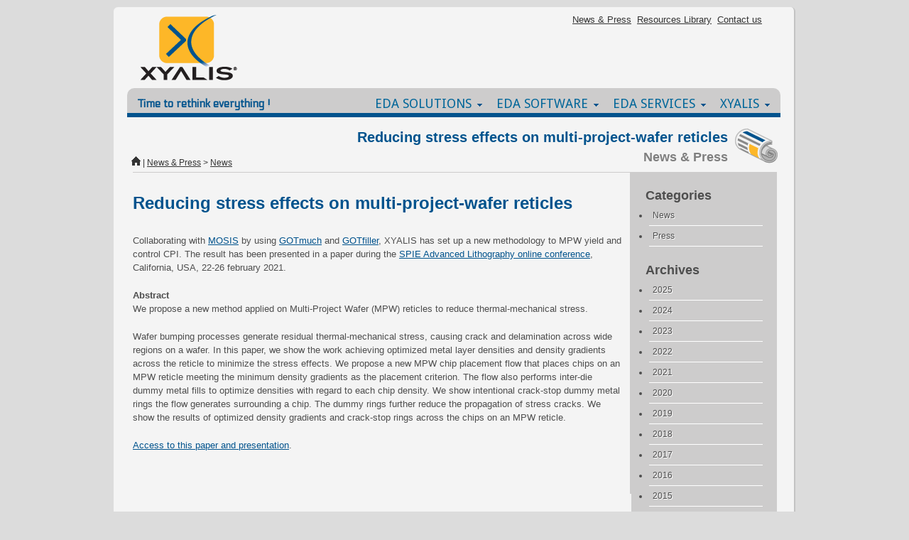

--- FILE ---
content_type: text/html
request_url: https://xyalis.com/news/reducing-stress-effects-on-multi-project-wafer-reticles/
body_size: 21821
content:
<!DOCTYPE html>
<html lang="en-US">
    <head>
        <meta charset="UTF-8">
        <link rel="icon" href="../../favicon.ico" type="image/x-icon">    
        <link rel="shortcut icon" href="../../favicon.ico" type="image/x-icon">
        <meta name="viewport" content="width=device-width, initial-scale=1.0, minimum-scale=1.0, maximum-scale=1.0, user-scalable=no">
        <title>
            Reducing stress effects on multi-project-wafer reticles - Electronic Design Automation | XyalisElectronic Design Automation | Xyalis        </title>
        <link rel="profile" href="https://gmpg.org/xfn/11">

        <style media="screen">#footer{margin-top:30px;color:#666}#footer-menu ul{padding-bottom:10px;height:92px;border-left:2px #7f7f7f dotted}#footer-menu{font-size:12px}#footer-menu #bloc_f_l{margin:0;float:left;width:200px;height:90px;background-position:right;padding-left:10px}#footer-menu ul li a{text-decoration:none;color:#666}#footer-menu ul li a:hover{text-decoration:underline}#powered-by-logo{color:#666;font-size:12px;text-align:center;margin-top:0;margin-left:-21px}#menu-item-872 a{cursor:default}#footer-menu ul{float:left;margin-left:0;padding-right:22px;padding-left:22px}#footer-menu ul li{padding-bottom:10px;width:105px}#copyright{text-align:center;font-size:10px}.rss-icon{width:17px;height:18px;background:url(/wp-content/themes/xyalis/img/icons/xfollow-us-icons.gif.pagespeed.ic.qFOeKRBc4a.webp) 0 0}.twitter-icon{width:17px;height:18px;background:url(/wp-content/themes/xyalis/img/icons/xfollow-us-icons.gif.pagespeed.ic.qFOeKRBc4a.webp) -131px 0}.linkedin-icon{width:17px;height:18px;background:url(/wp-content/themes/xyalis/img/icons/xfollow-us-icons.gif.pagespeed.ic.qFOeKRBc4a.webp) -38px 0}</style>
        <link href="https://fonts.googleapis.com/css?family=Droid+Sans" rel="stylesheet" type="text/css">
        <link href="https://fonts.googleapis.com/css?family=Electrolize" rel="stylesheet" type="text/css">
        <link rel="stylesheet" type="text/css" href="https://xyalis.com/wp-content/themes/xyalis/styles/A.960grid,,_960.css+960grid,,_reset.css+960grid,,_text.css+component.css,Mcc.4CAcJ-SLJD.css.pagespeed.cf.yFuINQjAra.css"/>
        
        
        
        <link rel="stylesheet" type="text/css" media="all" href="../../wp-content/themes/xyalis/style.css">
        <!--[if lte IE 7]>
            <link rel="stylesheet" type="text/css" href="../../wp-content/themes/xyalis/styles/style-ie7.css" />
        <![endif]-->
        <!--[if IE 8]>
            <link rel="stylesheet" type="text/css" href="../../wp-content/themes/xyalis/styles/style-ie8.css" />
        <![endif]-->
        <link href="../../wp-content/themes/xyalis/styles/skitter.styles.css" type="text/css" media="all" rel="stylesheet">
        <link type="text/css" href="../../wp-content/themes/xyalis/styles/menu.css" rel="stylesheet">
        <!--[if gte IE 7]>
            <link rel="stylesheet" type="text/css" href="../../wp-content/themes/xyalis/styles/menu-ie7.css" />
        <![endif]-->

        <style>form.clean{font-family:Arial,sans-serif;padding:1em}form.clean *{margin:0}form.clean p{margin:.5em 0}form.clean input[type="text"],form.clean input[type="password"],form.clean textarea,form.clean select{border-radius:.4em;background-color:#fafafa;border:1px solid #ddd;color:#666;font-size:1em;height:30px;float:left;width:100%;margin-bottom:5px;margin-top:0}form.clean input:focus,form.clean textarea:focus,form.clean select:focus{background-color:#ffe}form.clean fieldset{border-radius:.6em;border:1px solid #ddd;margin:1em 0;padding:.5em 1em}form.clean fieldset legend{color:#17b;font-size:1.2em;margin-left:1em}form.clean ol{list-style:none;margin-left:0}form.clean ol li{margin-top:0;margin-bottom:1px;margin-left:0}form.clean ol li label{display:block}form.clean ol.table{list-style:none;display:table}form.clean ol.table li label[for]{display:table-cell;text-align:right;padding:.5em}form.clean div.col2 label{float:left;width:50%}form.clean div.col3 label{float:left;width:33%}form.clean div.col4 label{float:left;width:25%}form.clean fieldset:first-child{margin-top:0}form.clean input[type="button"],form.clean input[type="reset"],form.clean input[type="submit"],form.clean button{border-radius:.4em;background-color:#fafafa;border:1px solid #ddd;color:#666;font-size:.85em;padding:.15em .4em;margin:0 .3em}form.clean input[type="submit"]:hover,form.clean input[type="reset"]:hover,form.clean input[type="button"]:hover,form.clean button:hover{background-color:#ffd}#form_content .clean table tr td{padding-right:10px}</style>
        
        <script src="https://xyalis.com/wp-content/themes/xyalis/js/modernizr.custom.js.pagespeed.jm.Yq80J6k3xh.js"></script>
        <script src="https://xyalis.com/wp-content/themes/xyalis/js/all.js.pagespeed.jm.WtZgTd2mlA.js"></script>
        <script>//<![CDATA[
(function(window){'use strict';function classReg(className){return new RegExp("(^|\\s+)"+className+"(\\s+|$)");}var hasClass,addClass,removeClass;if('classList'in document.documentElement){hasClass=function(elem,c){return elem.classList.contains(c);};addClass=function(elem,c){elem.classList.add(c);};removeClass=function(elem,c){elem.classList.remove(c);};}else{hasClass=function(elem,c){return classReg(c).test(elem.className);};addClass=function(elem,c){if(!hasClass(elem,c)){elem.className=elem.className+' '+c;}};removeClass=function(elem,c){elem.className=elem.className.replace(classReg(c),' ');};}function toggleClass(elem,c){var fn=hasClass(elem,c)?removeClass:addClass;fn(elem,c);}window.classie={hasClass:hasClass,addClass:addClass,removeClass:removeClass,toggleClass:toggleClass,has:hasClass,add:addClass,remove:removeClass,toggle:toggleClass};})(window);
//]]></script>
        <!--[if lte IE 8]>
            <script type="text/javascript" src="../../wp-content/themes/xyalis/js/roundies.js"></script>
        <![endif]-->
        <script>$(document).ready(function(){var options={};if(document.location.search){var array=document.location.search.split('=');var param=array[0].replace('?','');var value=array[1];if(param=='animation'){options.animation=value;}else if(param=='type_navigation'){if(value=='dots_preview'){$('.border_box').css({'marginBottom':'40px'});options['dots']=false;options['preview']=false;}else{options[value]=true;if(value=='dots')$('.border_box').css({'marginBottom':'40px'});}}}$('.box_skitter_large').skitter({animation:"cubeShow",dots:true,preview:false,numbers_align:'right',navigation:false,label:false,animateNumberActive:{backgroundColor:'#ffcc33',color:'#006699'},animateNumberOut:{backgroundColor:'#006699',color:'#ccc'},animateNumberOver:{backgroundColor:'#ffcc33',color:'#ccc'},focus:false,interval:5000});$(".first-cat .open-products").click(function(){if($(".child-first-cat").is(":hidden")){$(".child-second-cat, .child-last-cat").hide();$(".child-first-cat").show();$(".first-cat .open-list").html("-");$(".second-cat .open-list, .last-cat .open-list").html("+");}else{$(".child-first-cat").hide();$(".first-cat .open-list").html("+");}});$(".second-cat .open-products").click(function(){if($(".child-second-cat").is(":hidden")){$(".child-first-cat, .child-last-cat").hide();$(".child-second-cat").show();$(".second-cat .open-list").html("-");$(".first-cat .open-list, .last-cat .open-list").html("+");}else{$(".child-second-cat").hide();$(".second-cat .open-list").html("+");}});$(".last-cat .open-products").click(function(){if($(".child-last-cat").is(":hidden")){$(".child-second-cat, .child-first-cat").hide();$(".child-last-cat").show();$(".last-cat .open-list").html("-");$(".first-cat .open-list, .second-cat .open-list").html("+");}else{$(".child-last-cat").hide();$(".last-cat .open-list").html("+");}});});</script>

        <script>$("#solutions ul li").click(function(){$("#solutions").css("backgroundColor","#00538D");});</script>
        <meta name="robots" content="index, follow, max-image-preview:large, max-snippet:-1, max-video-preview:-1">
	<style>img:is([sizes="auto" i], [sizes^="auto," i]) {contain-intrinsic-size:3000px 1500px}</style>
	<link rel="alternate" hreflang="en-us" href="">
<link rel="alternate" hreflang="x-default" href="">

	<!-- This site is optimized with the Yoast SEO plugin v25.9 - https://yoast.com/wordpress/plugins/seo/ -->
	<meta name="description" content="In collaboration with Mosis, XYALIS presents a new method applied on Multi-Project Wafer (MPW) reticles to reduce thermal-mechanical stress.">
	<link rel="canonical" href="">
	<meta property="og:locale" content="en_US">
	<meta property="og:type" content="article">
	<meta property="og:title" content="Reducing stress effects on multi-project-wafer reticles - Electronic Design Automation | Xyalis">
	<meta property="og:description" content="In collaboration with Mosis, XYALIS presents a new method applied on Multi-Project Wafer (MPW) reticles to reduce thermal-mechanical stress.">
	<meta property="og:url" content="">
	<meta property="og:site_name" content="Electronic Design Automation | Xyalis">
	<meta property="article:published_time" content="2021-03-11T08:50:53+00:00">
	<meta property="article:modified_time" content="2021-10-19T13:02:11+00:00">
	<meta name="author" content="farid">
	<meta name="twitter:card" content="summary_large_image">
	<meta name="twitter:label1" content="Written by">
	<meta name="twitter:data1" content="farid">
	<meta name="twitter:label2" content="Est. reading time">
	<meta name="twitter:data2" content="1 minute">
	<script type="application/ld+json" class="yoast-schema-graph">{"@context":"https://schema.org","@graph":[{"@type":"WebPage","@id":"","url":"","name":"Reducing stress effects on multi-project-wafer reticles - Electronic Design Automation | Xyalis","isPartOf":{"@id":"../../index.html#website"},"datePublished":"2021-03-11T08:50:53+00:00","dateModified":"2021-10-19T13:02:11+00:00","author":{"@id":"../../index.html#/schema/person/231b944b5317d0533c012bbfed380b34"},"description":"In collaboration with Mosis, XYALIS presents a new method applied on Multi-Project Wafer (MPW) reticles to reduce thermal-mechanical stress.","breadcrumb":{"@id":"#breadcrumb"},"inLanguage":"en-US","potentialAction":[{"@type":"ReadAction","target":[""]}]},{"@type":"BreadcrumbList","@id":"#breadcrumb","itemListElement":[{"@type":"ListItem","position":1,"name":"Home","item":"../../index.html"},{"@type":"ListItem","position":2,"name":"Reducing stress effects on multi-project-wafer reticles"}]},{"@type":"WebSite","@id":"../../index.html#website","url":"../../index.html","name":"Electronic Design Automation | Xyalis","description":"Time to rethink everything !","potentialAction":[{"@type":"SearchAction","target":{"@type":"EntryPoint","urlTemplate":"../../index.html?s={search_term_string}"},"query-input":{"@type":"PropertyValueSpecification","valueRequired":true,"valueName":"search_term_string"}}],"inLanguage":"en-US"},{"@type":"Person","@id":"../../index.html#/schema/person/231b944b5317d0533c012bbfed380b34","name":"farid","image":{"@type":"ImageObject","inLanguage":"en-US","@id":"../../index.html#/schema/person/image/","url":"https://secure.gravatar.com/avatar/15f8b7ca58da7ea1e0ce307a2ce4d6fff8eafffa756869f59272c3a27c4ab815?s=96&d=mm&r=g","contentUrl":"https://secure.gravatar.com/avatar/15f8b7ca58da7ea1e0ce307a2ce4d6fff8eafffa756869f59272c3a27c4ab815?s=96&d=mm&r=g","caption":"farid"},"url":"../../author/farid/index.html"}]}</script>
	<!-- / Yoast SEO plugin. -->


<link rel="alternate" type="application/rss+xml" title="Electronic Design Automation | Xyalis &raquo; Feed" href="../../feed/index.html">
<link rel="alternate" type="application/rss+xml" title="Electronic Design Automation | Xyalis &raquo; Comments Feed" href="../../comments/feed/index.html">
<script type="text/javascript">//<![CDATA[
window._wpemojiSettings={"baseUrl":"https:\/\/s.w.org\/images\/core\/emoji\/16.0.1\/72x72\/","ext":".png","svgUrl":"https:\/\/s.w.org\/images\/core\/emoji\/16.0.1\/svg\/","svgExt":".svg","source":{"concatemoji":"..\/..\/wp-includes\/js\/wp-emoji-release.min.js?ver=6.8.2"}};!function(s,n){var o,i,e;function c(e){try{var t={supportTests:e,timestamp:(new Date).valueOf()};sessionStorage.setItem(o,JSON.stringify(t))}catch(e){}}function p(e,t,n){e.clearRect(0,0,e.canvas.width,e.canvas.height),e.fillText(t,0,0);var t=new Uint32Array(e.getImageData(0,0,e.canvas.width,e.canvas.height).data),a=(e.clearRect(0,0,e.canvas.width,e.canvas.height),e.fillText(n,0,0),new Uint32Array(e.getImageData(0,0,e.canvas.width,e.canvas.height).data));return t.every(function(e,t){return e===a[t]})}function u(e,t){e.clearRect(0,0,e.canvas.width,e.canvas.height),e.fillText(t,0,0);for(var n=e.getImageData(16,16,1,1),a=0;a<n.data.length;a++)if(0!==n.data[a])return!1;return!0}function f(e,t,n,a){switch(t){case"flag":return n(e,"\ud83c\udff3\ufe0f\u200d\u26a7\ufe0f","\ud83c\udff3\ufe0f\u200b\u26a7\ufe0f")?!1:!n(e,"\ud83c\udde8\ud83c\uddf6","\ud83c\udde8\u200b\ud83c\uddf6")&&!n(e,"\ud83c\udff4\udb40\udc67\udb40\udc62\udb40\udc65\udb40\udc6e\udb40\udc67\udb40\udc7f","\ud83c\udff4\u200b\udb40\udc67\u200b\udb40\udc62\u200b\udb40\udc65\u200b\udb40\udc6e\u200b\udb40\udc67\u200b\udb40\udc7f");case"emoji":return!a(e,"\ud83e\udedf")}return!1}function g(e,t,n,a){var r="undefined"!=typeof WorkerGlobalScope&&self instanceof WorkerGlobalScope?new OffscreenCanvas(300,150):s.createElement("canvas"),o=r.getContext("2d",{willReadFrequently:!0}),i=(o.textBaseline="top",o.font="600 32px Arial",{});return e.forEach(function(e){i[e]=t(o,e,n,a)}),i}function t(e){var t=s.createElement("script");t.src=e,t.defer=!0,s.head.appendChild(t)}"undefined"!=typeof Promise&&(o="wpEmojiSettingsSupports",i=["flag","emoji"],n.supports={everything:!0,everythingExceptFlag:!0},e=new Promise(function(e){s.addEventListener("DOMContentLoaded",e,{once:!0})}),new Promise(function(t){var n=function(){try{var e=JSON.parse(sessionStorage.getItem(o));if("object"==typeof e&&"number"==typeof e.timestamp&&(new Date).valueOf()<e.timestamp+604800&&"object"==typeof e.supportTests)return e.supportTests}catch(e){}return null}();if(!n){if("undefined"!=typeof Worker&&"undefined"!=typeof OffscreenCanvas&&"undefined"!=typeof URL&&URL.createObjectURL&&"undefined"!=typeof Blob)try{var e="postMessage("+g.toString()+"("+[JSON.stringify(i),f.toString(),p.toString(),u.toString()].join(",")+"));",a=new Blob([e],{type:"text/javascript"}),r=new Worker(URL.createObjectURL(a),{name:"wpTestEmojiSupports"});return void(r.onmessage=function(e){c(n=e.data),r.terminate(),t(n)})}catch(e){}c(n=g(i,f,p,u))}t(n)}).then(function(e){for(var t in e)n.supports[t]=e[t],n.supports.everything=n.supports.everything&&n.supports[t],"flag"!==t&&(n.supports.everythingExceptFlag=n.supports.everythingExceptFlag&&n.supports[t]);n.supports.everythingExceptFlag=n.supports.everythingExceptFlag&&!n.supports.flag,n.DOMReady=!1,n.readyCallback=function(){n.DOMReady=!0}}).then(function(){return e}).then(function(){var e;n.supports.everything||(n.readyCallback(),(e=n.source||{}).concatemoji?t(e.concatemoji):e.wpemoji&&e.twemoji&&(t(e.twemoji),t(e.wpemoji)))}))}((window,document),window._wpemojiSettings);
//]]></script>
<link rel="stylesheet" id="tipuesearch-style-css" href="https://xyalis.com/wp-content/plugins/static-search/libs/tipuesearch/A.tipuesearch.css,qver=6.8.2.pagespeed.cf.pe7nF8I10f.css" type="text/css" media="all">
<link rel="stylesheet" id="staticsearch-style-css" href="https://xyalis.com/wp-content/plugins/static-search/assets/css/A.staticsearch.css,qver=6.8.2.pagespeed.cf.eoqPedltqA.css" type="text/css" media="all">
<link rel="stylesheet" id="crayon-css" href="https://xyalis.com/wp-content/plugins/!crayon-syntax-highlighter/css/min/A.crayon.min.css,qver=_2.7.2_beta.pagespeed.cf.4Zr45s_Mr_.css" type="text/css" media="all">
<style id="wp-emoji-styles-inline-css" type="text/css">img.wp-smiley,img.emoji{display:inline!important;border:none!important;box-shadow:none!important;height:1em!important;width:1em!important;margin:0 .07em!important;vertical-align:-.1em!important;background:none!important;padding:0!important}</style>
<style id="wp-block-library-inline-css" type="text/css">
:root{--wp-admin-theme-color:#007cba;--wp-admin-theme-color--rgb:0,124,186;--wp-admin-theme-color-darker-10:#006ba1;--wp-admin-theme-color-darker-10--rgb:0,107,161;--wp-admin-theme-color-darker-20:#005a87;--wp-admin-theme-color-darker-20--rgb:0,90,135;--wp-admin-border-width-focus:2px;--wp-block-synced-color:#7a00df;--wp-block-synced-color--rgb:122,0,223;--wp-bound-block-color:var(--wp-block-synced-color)}@media (min-resolution:192dpi){:root{--wp-admin-border-width-focus:1.5px}}.wp-element-button{cursor:pointer}:root{--wp--preset--font-size--normal:16px;--wp--preset--font-size--huge:42px}:root .has-very-light-gray-background-color{background-color:#eee}:root .has-very-dark-gray-background-color{background-color:#313131}:root .has-very-light-gray-color{color:#eee}:root .has-very-dark-gray-color{color:#313131}:root .has-vivid-green-cyan-to-vivid-cyan-blue-gradient-background{background:linear-gradient(135deg,#00d084,#0693e3)}:root .has-purple-crush-gradient-background{background:linear-gradient(135deg,#34e2e4,#4721fb 50%,#ab1dfe)}:root .has-hazy-dawn-gradient-background{background:linear-gradient(135deg,#faaca8,#dad0ec)}:root .has-subdued-olive-gradient-background{background:linear-gradient(135deg,#fafae1,#67a671)}:root .has-atomic-cream-gradient-background{background:linear-gradient(135deg,#fdd79a,#004a59)}:root .has-nightshade-gradient-background{background:linear-gradient(135deg,#330968,#31cdcf)}:root .has-midnight-gradient-background{background:linear-gradient(135deg,#020381,#2874fc)}.has-regular-font-size{font-size:1em}.has-larger-font-size{font-size:2.625em}.has-normal-font-size{font-size:var(--wp--preset--font-size--normal)}.has-huge-font-size{font-size:var(--wp--preset--font-size--huge)}.has-text-align-center{text-align:center}.has-text-align-left{text-align:left}.has-text-align-right{text-align:right}#end-resizable-editor-section{display:none}.aligncenter{clear:both}.items-justified-left{justify-content:flex-start}.items-justified-center{justify-content:center}.items-justified-right{justify-content:flex-end}.items-justified-space-between{justify-content:space-between}.screen-reader-text{border:0;clip-path:inset(50%);height:1px;margin:-1px;overflow:hidden;padding:0;position:absolute;width:1px;word-wrap:normal!important}.screen-reader-text:focus{background-color:#ddd;clip-path:none;color:#444;display:block;font-size:1em;height:auto;left:5px;line-height:normal;padding:15px 23px 14px;text-decoration:none;top:5px;width:auto;z-index:100000}html :where(.has-border-color){border-style:solid}html :where([style*=border-top-color]){border-top-style:solid}html :where([style*=border-right-color]){border-right-style:solid}html :where([style*=border-bottom-color]){border-bottom-style:solid}html :where([style*=border-left-color]){border-left-style:solid}html :where([style*=border-width]){border-style:solid}html :where([style*=border-top-width]){border-top-style:solid}html :where([style*=border-right-width]){border-right-style:solid}html :where([style*=border-bottom-width]){border-bottom-style:solid}html :where([style*=border-left-width]){border-left-style:solid}html :where(img[class*=wp-image-]){height:auto;max-width:100%}:where(figure){margin:0 0 1em}html :where(.is-position-sticky){--wp-admin--admin-bar--position-offset:var(--wp-admin--admin-bar--height,0px)}@media screen and (max-width:600px){html :where(.is-position-sticky){--wp-admin--admin-bar--position-offset:0px}}
</style>
<style id="classic-theme-styles-inline-css" type="text/css">.wp-block-button__link{color:#fff;background-color:#32373c;border-radius:9999px;box-shadow:none;text-decoration:none;padding:calc(.667em + 2px) calc(1.333em + 2px);font-size:1.125em}.wp-block-file__button{background:#32373c;color:#fff;text-decoration:none}</style>
<style id="wpml-legacy-horizontal-list-0-css" media="all">.wpml-ls-legacy-list-horizontal{border:1px solid transparent;padding:7px;clear:both}.wpml-ls-legacy-list-horizontal>ul{padding:0;margin:0!important;list-style-type:none}.wpml-ls-legacy-list-horizontal .wpml-ls-item{padding:0;margin:0;list-style-type:none;display:inline-block}.wpml-ls-legacy-list-horizontal a{display:block;text-decoration:none;padding:5px 10px 6px;line-height:1}.wpml-ls-legacy-list-horizontal a span{vertical-align:middle}.wpml-ls-legacy-list-horizontal a span.wpml-ls-bracket{vertical-align:unset}.wpml-ls-legacy-list-horizontal .wpml-ls-flag{display:inline;vertical-align:middle}.wpml-ls-legacy-list-horizontal .wpml-ls-flag+span{margin-left:.4em}.rtl .wpml-ls-legacy-list-horizontal .wpml-ls-flag+span{margin-left:0;margin-right:.4em}.wpml-ls-legacy-list-horizontal.wpml-ls-statics-footer{margin-bottom:30px}.wpml-ls-legacy-list-horizontal.wpml-ls-statics-footer>ul{text-align:center}</style>
<style id="wpml-legacy-horizontal-list-0-inline-css" type="text/css">.wpml-ls-statics-shortcode_actions,.wpml-ls-statics-shortcode_actions .wpml-ls-sub-menu,.wpml-ls-statics-shortcode_actions a{border-color:#cdcdcd}.wpml-ls-statics-shortcode_actions a, .wpml-ls-statics-shortcode_actions .wpml-ls-sub-menu a, .wpml-ls-statics-shortcode_actions .wpml-ls-sub-menu a:link, .wpml-ls-statics-shortcode_actions li:not(.wpml-ls-current-language) .wpml-ls-link, .wpml-ls-statics-shortcode_actions li:not(.wpml-ls-current-language) .wpml-ls-link:link {color:#444;background-color:#fff}.wpml-ls-statics-shortcode_actions .wpml-ls-sub-menu a:hover,.wpml-ls-statics-shortcode_actions .wpml-ls-sub-menu a:focus,.wpml-ls-statics-shortcode_actions .wpml-ls-sub-menu a:link:hover,.wpml-ls-statics-shortcode_actions .wpml-ls-sub-menu a:link:focus{color:#000;background-color:#eee}.wpml-ls-statics-shortcode_actions .wpml-ls-current-language>a{color:#444;background-color:#fff}.wpml-ls-statics-shortcode_actions .wpml-ls-current-language:hover>a,.wpml-ls-statics-shortcode_actions .wpml-ls-current-language>a:focus{color:#000;background-color:#eee}</style>
<style id="wp-pagenavi-css" media="all">.wp-pagenavi{clear:both}.wp-pagenavi a,.wp-pagenavi span{text-decoration:none;border:1px solid #bfbfbf;padding:3px 5px;margin:2px}.wp-pagenavi a:hover,.wp-pagenavi span.current{border-color:#000}.wp-pagenavi span.current{font-weight:bold}</style>
<script type="text/javascript" src="https://xyalis.com/wp-includes/js/jquery/jquery.min.js,qver=3.7.1.pagespeed.jm.PoWN7KAtLT.js" id="jquery-core-js"></script>
<script type="text/javascript" src="https://xyalis.com/wp-includes/js/jquery/jquery-migrate.min.js,qver=3.4.1.pagespeed.jm.bhhu-RahTI.js" id="jquery-migrate-js"></script>
<script type="text/javascript" src="https://xyalis.com/wp-content/plugins/static-search/libs/tipuesearch/tipuesearch_content.js,qver=6.8.2.pagespeed.jm.YooH7zVbP9.js" id="staticsearch-content-js"></script>
<script src="https://xyalis.com/wp-content/plugins/static-search/libs,_tipuesearch,_tipuesearch_set.js,qver==6.8.2+libs,_tipuesearch,_tipuesearch.js,qver==6.8.2+assets,_js,_staticsearch.js,qver==6.8.2.pagespeed.jc.iceYch_msk.js"></script><script>eval(mod_pagespeed_h8wtd6nVSr);</script>
<script>eval(mod_pagespeed_RavSzhK3Hc);</script>
<script>eval(mod_pagespeed_r3$bUpRIDl);</script>
<script type="text/javascript" id="crayon_js-js-extra">//<![CDATA[
var CrayonSyntaxSettings={"version":"_2.7.2_beta","is_admin":"0","ajaxurl":"..\/..\/wp-admin\/admin-ajax.php","prefix":"crayon-","setting":"crayon-setting","selected":"crayon-setting-selected","changed":"crayon-setting-changed","special":"crayon-setting-special","orig_value":"data-orig-value","debug":""};var CrayonSyntaxStrings={"copy":"Press %s to Copy, %s to Paste","minimize":"Click To Expand Code"};
//]]></script>
<script type="text/javascript" src="https://xyalis.com/wp-content/plugins/!crayon-syntax-highlighter/js/min/crayon.min.js,qver=_2.7.2_beta.pagespeed.ce.O2J12Ud8of.js" id="crayon_js-js"></script>
<script type="text/javascript" id="wpml-browser-redirect-js-extra">//<![CDATA[
var wpml_browser_redirect_params={"pageLanguage":"en","languageUrls":{"en_us":"","en":"","us":""},"cookie":{"name":"_icl_visitor_lang_js","domain":"wp.xyalis.com","path":"\/","expiration":24}};
//]]></script>
<script type="text/javascript" src="https://xyalis.com/wp-content/plugins/sitepress-multilingual-cms/dist/js/browser-redirect/app.js,qver=476000.pagespeed.jm.5mKPPR6QAS.js" id="wpml-browser-redirect-js"></script>
<link rel="https://api.w.org/" href="../../wp-json/index.html"><link rel="alternate" title="JSON" type="application/json" href="../../wp-json/wp/v2/posts/3018/index.html"><link rel="EditURI" type="application/rsd+xml" title="RSD" href="../../xmlrpc.php?rsd">
<meta name="generator" content="WordPress 6.8.2">
<link rel="shortlink" href="../../index.html?p=3018">
<meta name="generator" content="WPML ver:4.7.6 stt:1;">
<style type="text/css">.taxonomy-drilldown-lists p,.taxonomy-drilldown-checkboxes p,.taxonomy-drilldown-dropdowns p{margin-top:1em}.taxonomy-drilldown-checkboxes li,.taxonomy-drilldown-dropdowns li{list-style:none}.taxonomy-drilldown-dropdowns select{display:block}</style>

    </head>
    
    <body class="wp-singular post-template-default single single-post postid-3018 single-format-standard wp-theme-xyalis cbp-spmenu-push cookies-not-set desktop">
    <div id="fb-root"></div>
    <script>(function(d,s,id){var js,fjs=d.getElementsByTagName(s)[0];if(d.getElementById(id))return;js=d.createElement(s);js.id=id;js.src="//connect.facebook.net/en_US/sdk.js#xfbml=1&version=v2.6&appId=991954180921720";fjs.parentNode.insertBefore(js,fjs);}(document,'script','facebook-jssdk'));</script>
    <script>window.twttr=(function(d,s,id){var js,fjs=d.getElementsByTagName(s)[0],t=window.twttr||{};if(d.getElementById(id))return t;js=d.createElement(s);js.id=id;js.src="https://platform.twitter.com/widgets.js";fjs.parentNode.insertBefore(js,fjs);t._e=[];t.ready=function(f){t._e.push(f);};return t;}(document,"script","twitter-wjs"));</script>    
        <nav class="cbp-spmenu cbp-spmenu-vertical cbp-spmenu-right" id="cbp-spmenu-s2">
            <!--<a id="hideLeftPush" class="close-menu" href="#" title=""><img class="menu-close-btn" src="../../wp-content/themes/xyalis/img/menu-close-btn.png" alt=""></a>-->
            <ul>
                <li class="parent"> 
                    <h3> EDA SOLUTIONS </h3>
                    <ul id="menu-solutions" class="child solution-items"><li id="menu-item-41" class="menu-item-class"><a href="../../eda-solutions/1-mask-data-preparation/index.html">Mask Data Preparation</a></li>
<li id="menu-item-40" class="menu-item-class"><a href="../../eda-solutions/metal-filling-dummy-fill-cmp/index.html">Dummy Filling</a></li>
<li id="menu-item-283" class="menu-item-class"><a href="../../eda-solutions/ic-oasis-gdsii-layout-2/index.html">Toolbox</a></li>
</ul>                </li>
                <li class="parent"> 
                    <h3> EDA SOFTWARE </h3>
                    <ul class="child products-items">

                        <li class="first-cat">
                            <h4><a href="#" class="open-products">MASK DATA PREPARATION <span class="open-list">+</span></a> </h4>

                            <ul id="menu-mdp" class="child-first-cat"><li id="menu-item-2071" class="menu-item-class"><a href="../../eda-software/multi-project-wafer/index.html">GOTmuch: MPW Assembly Tools</a></li>
<li id="menu-item-2072" class="menu-item-class"><a href="../../eda-software/gotframe-reticle-frame-assembly-editor/index.html">GOTframe: Frame Assembly Editor</a></li>
<li id="menu-item-2073" class="menu-item-class"><a href="../../eda-software/gotmask-reticle-mask-set-editor/index.html">GOTmask: Mask Set Editor</a></li>
<li id="menu-item-2074" class="menu-item-class"><a href="../../eda-software/gotcross-placement-mpw-mask-layout/index.html">GOTcross: Multi Project Wafer Placement</a></li>
<li id="menu-item-2647" class="menu-item-class"><a href="../../eda-software/gotfiller-dummy-filling-reticle-level-chemical-mechanical-planarization/index.html">GOTfiller: Dummy filling at reticle level</a></li>
</ul>                        </li>
                        <li class="second-cat"> 
                            <h4><a href="#" class="open-products">DUMMY FILLING <span class="open-list">+</span></a></h4>


                            <ul id="menu-df" class="child-second-cat"><li id="menu-item-1614" class="menu-item-class"><a href="../../eda-software/gotstyle-dummy-fill-chemical-mechanical-planarization/index.html">GOTstyle: 3rd Generation of Dummy Fill Engine</a></li>
</ul>                        </li>
                        <li class="last-cat"> 
                            <h4><a href="#" class="open-products">LAYOUT MANIPULATION TOOLBOX <span class="open-list">+</span></a></h4>


                            <ul id="menu-icl" class="child-last-cat"><li id="menu-item-1668" class="menu-item-class"><a href="../../eda-software/gotcheck-mebes-oasis-gds-file-checker/index.html">GOTcheck: Databases Checking Tool</a></li>
<li id="menu-item-2075" class="menu-item-class"><a href="../../eda-software/gotmerge-gds-oasis-merging-tool/index.html">GOTmerge: Databases Merging Tool</a></li>
<li id="menu-item-2076" class="menu-item-class"><a href="../../eda-software/gotreplace-gdsii-library-cell-tool/index.html">GOTreplace: Cell Replacing Tool</a></li>
<li id="menu-item-2077" class="menu-item-class"><a href="../../eda-software/gotlayer-gds-oasis-layout-layer-tool/index.html">GOTlayer: Layer Manipulation Tool</a></li>
<li id="menu-item-2078" class="menu-item-class"><a href="../../eda-software/gotpick-oasis-gdsii-cell-extraction-tool/index.html">GOTpick-cell: Cell Extraction Tool</a></li>
<li id="menu-item-2079" class="menu-item-class"><a href="../../eda-software/gotviewer-oasis-gds-file-viewer/index.html">GOTviewer: Layout Display Tool</a></li>
<li id="menu-item-2081" class="menu-item-class"><a href="../../eda-software/gotomat-oasis-mask-converter/index.html">GOTomat: OASIS Mask Converter</a></li>
<li id="menu-item-2080" class="menu-item-class"><a href="../../eda-software/gotfig-jobdeck-viewer-image-generator/index.html">GOTfig: PNG Graphic Generator</a></li>
<li id="menu-item-2082" class="menu-item-class"><a href="../../eda-software/database-poster-drawing-tool-gds-viewer/index.html">GOTposter: GDSII/OASIS Poster Drawing Tool</a></li>
<li id="menu-item-2105" class="menu-item-class"><a href="../../eda-software/gotconverters-gdsii-cif-ps-converter/index.html">GOTconverters: Conversion Tools</a></li>
<li id="menu-item-2118" class="menu-item-class"><a href="../../eda-software/gotpop-xor-layout-boolean-operations/index.html">GOTpop: Boolean Operations</a></li>
<li id="menu-item-2169" class="menu-item-class"><a href="../../eda-software/gotdiff-xor-photolithography-mask/index.html">GOTdiff: Layout database comparison</a></li>
</ul>                        </li>
                    </ul>
                </li>
                <li class="parent"> 
                    <h3> EDA SERVICES </h3>
                    <ul class="child services-items">
                        <li id="menu-item-141" class="menu-item-class"><a href="../../eda-services/eda-consulting-photomask-fabrication/index.html">EDA Consulting</a></li>
<li id="menu-item-297" class="menu-item-class"><a href="../../eda-services/eda-training/index.html">EDA Training</a></li>
<li id="menu-item-323" class="menu-item-class"><a href="../../eda-services/eda-support/index.html">EDA Support</a></li>
                         
                    </ul>
                </li>
                <li class="parent">
                    <h3> XYALIS </h3>
                    <ul class="child xyalis-items">
                        <li id="menu-item-151" class="menu-item-class"><a href="../../xyalis/eda-company/index.html">EDA company</a></li>
<li id="menu-item-306" class="menu-item-class"><a href="../../xyalis/executive-team/index.html">Executive Team</a></li>
<li id="menu-item-305" class="menu-item-class"><a href="../../xyalis/eda-career-opportunities/index.html">Job opportunities</a></li>
                        
                    </ul>
                </li>
              <!--  <li class="mobile-search-form">
                    <h3> SEARCH </h3>
                   </li>-->
            </ul>
        </nav>        
        <div id="container" class="container_16 clearfix">
            <div id="header_top" class="container_16 clearfix"></div>
            <div id="header_body" class="container_16 clearfix">
                <div class="container_16 clearfix">
                    <a id="showRightPush" class="mobile-menu" href="#" title=""><img class="menu-btn" src="[data-uri]" alt=""></a>
                </div>                
                <div class="grid_4" id="left_header"> <a href="../../index.html" title="Electronic Design Automation | Xyalis"><img src="[data-uri]" title="Xyalis logo" alt="xyalis-logo"></a> </div>
                <div class="grid_11 omega" id="right_header"> 
                   
                    <ul> <li id="menu-item-254" class="menu-item-class"><a href="../../news-press/index.html">News &amp; Press</a></li>
<li id="menu-item-24" class="menu-item-class"><a href="../../resources-library/index.html">Resources Library</a></li>
<li id="menu-item-176" class="menu-item-class"><a href="../../contact-xyalis/index.html">Contact us</a></li>

                    </ul>

                               </div>
            </div>
            <div id="Menup" class="container_16 clearfix">
                <div id="menu">
                    <!-- <h4>Optimizing the digital era !</h4> -->
                    <h4>Time to rethink everything !</h4>
                    <ul class="menu">
                        <li id="solutions"> <a href="#" class="parent"> <span> EDA SOLUTIONS </span> </a>
                            <div class="commonSections2">

                                <ul id="menu-solutions-1" class=""><li><a href="../../eda-solutions/1-mask-data-preparation/index.html"><span class="titleSousMenu">Mask Data Preparation</span><span style="clear:both"></span></a></li>
<li><a href="../../eda-solutions/metal-filling-dummy-fill-cmp/index.html"><span class="titleSousMenu">Dummy Filling</span><span style="clear:both"></span></a></li>
<li><a href="../../eda-solutions/ic-oasis-gdsii-layout-2/index.html"><span class="titleSousMenu">Toolbox</span><span style="clear:both"></span></a></li>
</ul>          



                            </div>
                        </li>
                        <li> <a href="#" class="parent"> <span> EDA SOFTWARE </span> </a>
                            <div id="product">
                                <ul>
                                    <li> <span class="puceSousMenu"> <img src="[data-uri]"> </span> <span class="titleSousMenu"> MASK DATA PREPARATION </span> <span style="clear: both"></span> <span style="clear: both"></span></li>

                                    <li class="menu-product-clear" style="clear: both"><li class="menu-item-class"><a href="../../eda-software/multi-project-wafer/index.html"><span>GOTmuch: MPW Assembly Tools</span></a></li>
<li class="menu-item-class"><a href="../../eda-software/gotframe-reticle-frame-assembly-editor/index.html"><span>GOTframe: Frame Assembly Editor</span></a></li>
<li class="menu-item-class"><a href="../../eda-software/gotmask-reticle-mask-set-editor/index.html"><span>GOTmask: Mask Set Editor</span></a></li>
<li class="menu-item-class"><a href="../../eda-software/gotcross-placement-mpw-mask-layout/index.html"><span>GOTcross: Multi Project Wafer Placement</span></a></li>
<li class="menu-item-class"><a href="../../eda-software/gotfiller-dummy-filling-reticle-level-chemical-mechanical-planarization/index.html"><span>GOTfiller: Dummy filling at reticle level</span></a></li>


                                    <hr>
                                    <li> <span class="puceSousMenu"> <img src="[data-uri]"> </span> <span class="titleSousMenu"> DUMMY FILLING </span> <span style="clear: both"></span> </li>
                                    <li style="clear: both"><li class="menu-item-class"><a href="../../eda-software/gotstyle-dummy-fill-chemical-mechanical-planarization/index.html"><span>GOTstyle: 3rd Generation of Dummy Fill Engine</span></a></li>
            <hr>
                                    <li> <span class="puceSousMenu"> <img src="[data-uri]"> </span> <span class="titleSousMenu"> LAYOUT MANIPULATION TOOLBOX </span> <span style="clear: both"></span> </li>
                                    <li style="clear: both"> <li class="menu-item-class"><a href="../../eda-software/gotcheck-mebes-oasis-gds-file-checker/index.html"><span>GOTcheck: Databases Checking Tool</span></a></li>
<li class="menu-item-class"><a href="../../eda-software/gotmerge-gds-oasis-merging-tool/index.html"><span>GOTmerge: Databases Merging Tool</span></a></li>
<li class="menu-item-class"><a href="../../eda-software/gotreplace-gdsii-library-cell-tool/index.html"><span>GOTreplace: Cell Replacing Tool</span></a></li>
<li class="menu-item-class"><a href="../../eda-software/gotlayer-gds-oasis-layout-layer-tool/index.html"><span>GOTlayer: Layer Manipulation Tool</span></a></li>
<li class="menu-item-class"><a href="../../eda-software/gotpick-oasis-gdsii-cell-extraction-tool/index.html"><span>GOTpick-cell: Cell Extraction Tool</span></a></li>
<li class="menu-item-class"><a href="../../eda-software/gotviewer-oasis-gds-file-viewer/index.html"><span>GOTviewer: Layout Display Tool</span></a></li>
<li class="menu-item-class"><a href="../../eda-software/gotomat-oasis-mask-converter/index.html"><span>GOTomat: OASIS Mask Converter</span></a></li>
<li class="menu-item-class"><a href="../../eda-software/gotfig-jobdeck-viewer-image-generator/index.html"><span>GOTfig: PNG Graphic Generator</span></a></li>
<li class="menu-item-class"><a href="../../eda-software/database-poster-drawing-tool-gds-viewer/index.html"><span>GOTposter: GDSII/OASIS Poster Drawing Tool</span></a></li>
<li class="menu-item-class"><a href="../../eda-software/gotconverters-gdsii-cif-ps-converter/index.html"><span>GOTconverters: Conversion Tools</span></a></li>
<li class="menu-item-class"><a href="../../eda-software/gotpop-xor-layout-boolean-operations/index.html"><span>GOTpop: Boolean Operations</span></a></li>
<li class="menu-item-class"><a href="../../eda-software/gotdiff-xor-photolithography-mask/index.html"><span>GOTdiff: Layout database comparison</span></a></li>
        </ul>
                            </div>
                        </li>
                        <li><a href="#" class="parent"><span>EDA SERVICES</span></a>
                            <div class="commonSections2">
                                <ul id="menu-services-1" class=""><li><a title="EDA Consulting" href="../../eda-services/eda-consulting-photomask-fabrication/index.html"><span class="titleSousMenu">EDA Consulting</span><span style="clear:both"></span></a></li>
<li><a title="EDA Training" href="../../eda-services/eda-training/index.html"><span class="titleSousMenu">EDA Training</span><span style="clear:both"></span></a></li>
<li><a title="EDA Support" href="../../eda-services/eda-support/index.html"><span class="titleSousMenu">EDA Support</span><span style="clear:both"></span></a></li>
</ul>          
                            </div>
                        </li>
                        <li class="last"><a href="#" class="parent"><span>XYALIS</span></a>
                            <div class="commonSections2">

                                <ul id="menu-xyalis-1" class="last-ul"><li><a title="EDA company" href="../../xyalis/eda-company/index.html"><span class="titleSousMenu">EDA company</span><span style="clear:both"></span></a></li>
<li><a href="../../xyalis/executive-team/index.html"><span class="titleSousMenu">Executive Team</span><span style="clear:both"></span></a></li>
<li><a title="Job opportunities" href="../../xyalis/eda-career-opportunities/index.html"><span class="titleSousMenu">Job opportunities</span><span style="clear:both"></span></a></li>
</ul>          
                            </div>
                        </li>
                    </ul>
                </div>
            </div>


			


    <div id="content" class="container_16 clearfix">
        <div class="grid_16" id="BreadCrumbs">
            <div class="grid_10 alpha" id="nav_lien">
                <div style="float:left">
                    <a href="../../index.html" title="Electronic Design Automation | Xyalis">
                        <img src="[data-uri]" alt="Home"></a>&nbsp;| 
                        <a href="../../news-press/index.html">News &amp; Press</a>
                        &gt;&nbsp;
                </div>
                <div style="float:left"><div id="crumbs"><a href="../../index.html"></a>  <a href="../../news-press/cat/news/index.html">News</a>  </div></div>
            </div>
            <div style="float:right;" class="breadcrumb-icon">
                <img src="[data-uri]">            </div> <h1>Reducing stress effects on multi-project-wafer reticles</h1>
            <h2>News &amp; Press</h2>
           
        </div>

        <div class="grid_16 blocs">
            <div class="grid_12 alpha" id="leftContainer">
                <h2>Reducing stress effects on multi-project-wafer reticles</h2>
                <h2></h2>
                
<p>Collaborating with <a href="https://www.mosis.com" target="_blank" rel="noreferrer noopener">MOSIS</a> by using <a href="../../eda-software/multi-project-wafer/index.html">GOTmuch</a> and <a href="../../eda-software/gotfiller-dummy-filling-reticle-level-chemical-mechanical-planarization/index.html">GOTfiller</a>, XYALIS has set up a new methodology to MPW yield and control CPI. The result has been presented in a paper during the <a href="https://spie.org/conferences-and-exhibitions/advanced-lithography?SSO=1" target="_blank" rel="noreferrer noopener">SPIE Advanced Lithography online conference</a>, California, USA, 22-26 february 2021.</p>



<p><strong>Abstract</strong><br>We propose a new method applied on Multi-Project Wafer (MPW) reticles to reduce thermal-mechanical stress.</p>



<p>Wafer bumping processes generate residual thermal-mechanical stress, causing crack and delamination across wide regions on a wafer. In this paper, we show the work achieving optimized metal layer densities and density gradients across the reticle to minimize the stress effects. We propose a new MPW chip placement flow that places chips on an MPW reticle meeting the minimum density gradients as the placement criterion. The flow also performs inter-die dummy metal fills to optimize densities with regard to each chip density. We show intentional crack-stop dummy metal rings the flow generates surrounding a chip. The dummy rings further reduce the propagation of stress cracks. We show the results of optimized density gradients and crack-stop rings across the chips on an MPW reticle.</p>



<p><a href="https://doi.org/10.1117/12.2583510" target="_blank" rel="noreferrer noopener">Access to this paper and presentation</a>.</p>



<p>&nbsp;</p>
            </div>

            <div class="grid_4" id="rightMenu">
                <ul>
                    <span>Categories</span>
                     	<li class="cat-item cat-item-8"><a href="../../news-press/cat/news/index.html">News</a>
</li>
	<li class="cat-item cat-item-11"><a href="../../news-press/cat/press/index.html">Press</a>
</li>
	
                </ul>
                <ul>
                    <span>Archives</span>
                    	<li><a href="../../2025/index.html">2025</a></li>
	<li><a href="../../2024/index.html">2024</a></li>
	<li><a href="../../2023/index.html">2023</a></li>
	<li><a href="../../2022/index.html">2022</a></li>
	<li><a href="../../2021/index.html">2021</a></li>
	<li><a href="../../2020/index.html">2020</a></li>
	<li><a href="../../2019/index.html">2019</a></li>
	<li><a href="../../2018/index.html">2018</a></li>
	<li><a href="../../2017/index.html">2017</a></li>
	<li><a href="../../2016/index.html">2016</a></li>
	<li><a href="../../2015/index.html">2015</a></li>
	<li><a href="../../2014/index.html">2014</a></li>
	<li><a href="../../2013/index.html">2013</a></li>
	<li><a href="../../2012/index.html">2012</a></li>
	<li><a href="../../2011/index.html">2011</a></li>
	<li><a href="../../2010/index.html">2010</a></li>
	<li><a href="../../2009/index.html">2009</a></li>
	<li><a href="../../2008/index.html">2008</a></li>
	<li><a href="../../2007/index.html">2007</a></li>
	<li><a href="../../2006/index.html">2006</a></li>
	<li><a href="../../2004/index.html">2004</a></li>
	<li><a href="../../2002/index.html">2002</a></li>
	<li><a href="../../2001/index.html">2001</a></li>
                </ul>
            <div class="clearfix"></div>            
                        
            </div>
        </div>
            </div>



<div id="header_bottom" class="container_16 clearfix"></div>
<div id="footer" class="container_16 clearfix">
    <div class="grid_3" id="copyright">

        <a href="../../index.html%20"><img src="[data-uri]" title="xyalis logo" alt="xyalis-logo"></a><br>
        <br>Copyright 2008-2025 XYALIS &reg; 			
    </div>
    <div class="grid_10" id="footer-menu">
        <ul><li> <a href="../../eda-solutions/1-mask-data-preparation/index.html">EDA Solutions</a></li><li> <a href="../../eda-software/gtmuch-multi-chip-assembly-editor/index.html">EDA Software</a></li><li> <a href="../../eda-services/index.html">EDA Services</a></li><li> <a href="../../xyalis/eda-company/index.html">Xyalis</a></li></ul><ul><li> <a href="../../news-press/index.html">News &amp; Press</a></li><li> <a href="../../resources-library/index.html">Resources Library</a></li><li> <a href="../../contact-xyalis/index.html">Contact us</a></li></ul><ul><li> <a href="../../sitemap/index.html">Sitemap</a></li><li> <a href="../../terms-of-use/index.html">Terms of use</a></li></ul>        <ul>
            <li>
                Follow us 
                <div id="share">
                    <a href=""><img src="[data-uri]" class="rss-icon" alt="xyalis-rss"></a>
                    <a href=""><img src="[data-uri]" class="twitter-icon" alt="xyalis-twitter"></a>
                    <a href="https://www.linkedin.com/company/xyalis?trk=fc_badge"><img src="[data-uri]" class="linkedin-icon" alt="xyalis-linkedin"></a>
                </div>

            </li>
        </ul>
    </div>
    <div class="grid_3 alpha omega " id="powered-by-logo">
        Powered By<br><br><a href="https://www.24-7.fr" target="_blank"><img class="imgright" src="https://xyalis.com/wp-content/themes/xyalis/img/80xNxlogo24-7.png.pagespeed.ic.sFqKFHTiXj.webp" title="agence web grenoble 24-7" alt="agence web grenoble 24-7" width="80"></a>
    </div>
</div>
</div>
<script type="speculationrules">
{"prefetch":[{"source":"document","where":{"and":[{"href_matches":"\/*"},{"not":{"href_matches":["\/wp-*.php","\/wp-admin\/*","\/wp-content\/uploads\/*","\/wp-content\/*","\/wp-content\/plugins\/*","\/wp-content\/themes\/xyalis\/*","\/*\\?(.+)"]}},{"not":{"selector_matches":"a[rel~=\"nofollow\"]"}},{"not":{"selector_matches":".no-prefetch, .no-prefetch a"}}]},"eagerness":"conservative"}]}
</script>
<style id="wp-block-paragraph-inline-css" type="text/css">.is-small-text{font-size:.875em}.is-regular-text{font-size:1em}.is-large-text{font-size:2.25em}.is-larger-text{font-size:3em}.has-drop-cap:not(:focus):first-letter{float:left;font-size:8.4em;font-style:normal;font-weight:100;line-height:.68;margin:.05em .1em 0 0;text-transform:uppercase}body.rtl .has-drop-cap:not(:focus):first-letter{float:none;margin-left:.1em}p.has-drop-cap.has-background{overflow:hidden}:root :where(p.has-background){padding:1.25em 2.375em}:where(p.has-text-color:not(.has-link-color)) a{color:inherit}p.has-text-align-left[style*="writing-mode:vertical-lr"],p.has-text-align-right[style*="writing-mode:vertical-rl"]{rotate:180deg}</style>
<style id="global-styles-inline-css" type="text/css">:root{--wp--preset--aspect-ratio--square:1;--wp--preset--aspect-ratio--4-3: 4/3;--wp--preset--aspect-ratio--3-4: 3/4;--wp--preset--aspect-ratio--3-2: 3/2;--wp--preset--aspect-ratio--2-3: 2/3;--wp--preset--aspect-ratio--16-9: 16/9;--wp--preset--aspect-ratio--9-16: 9/16;--wp--preset--color--black:#000;--wp--preset--color--cyan-bluish-gray:#abb8c3;--wp--preset--color--white:#fff;--wp--preset--color--pale-pink:#f78da7;--wp--preset--color--vivid-red:#cf2e2e;--wp--preset--color--luminous-vivid-orange:#ff6900;--wp--preset--color--luminous-vivid-amber:#fcb900;--wp--preset--color--light-green-cyan:#7bdcb5;--wp--preset--color--vivid-green-cyan:#00d084;--wp--preset--color--pale-cyan-blue:#8ed1fc;--wp--preset--color--vivid-cyan-blue:#0693e3;--wp--preset--color--vivid-purple:#9b51e0;--wp--preset--gradient--vivid-cyan-blue-to-vivid-purple:linear-gradient(135deg,rgba(6,147,227,1) 0%,#9b51e0 100%);--wp--preset--gradient--light-green-cyan-to-vivid-green-cyan:linear-gradient(135deg,#7adcb4 0%,#00d082 100%);--wp--preset--gradient--luminous-vivid-amber-to-luminous-vivid-orange:linear-gradient(135deg,rgba(252,185,0,1) 0%,rgba(255,105,0,1) 100%);--wp--preset--gradient--luminous-vivid-orange-to-vivid-red:linear-gradient(135deg,rgba(255,105,0,1) 0%,#cf2e2e 100%);--wp--preset--gradient--very-light-gray-to-cyan-bluish-gray:linear-gradient(135deg,#eee 0%,#a9b8c3 100%);--wp--preset--gradient--cool-to-warm-spectrum:linear-gradient(135deg,#4aeadc 0%,#9778d1 20%,#cf2aba 40%,#ee2c82 60%,#fb6962 80%,#fef84c 100%);--wp--preset--gradient--blush-light-purple:linear-gradient(135deg,#ffceec 0%,#9896f0 100%);--wp--preset--gradient--blush-bordeaux:linear-gradient(135deg,#fecda5 0%,#fe2d2d 50%,#6b003e 100%);--wp--preset--gradient--luminous-dusk:linear-gradient(135deg,#ffcb70 0%,#c751c0 50%,#4158d0 100%);--wp--preset--gradient--pale-ocean:linear-gradient(135deg,#fff5cb 0%,#b6e3d4 50%,#33a7b5 100%);--wp--preset--gradient--electric-grass:linear-gradient(135deg,#caf880 0%,#71ce7e 100%);--wp--preset--gradient--midnight:linear-gradient(135deg,#020381 0%,#2874fc 100%);--wp--preset--font-size--small:13px;--wp--preset--font-size--medium:20px;--wp--preset--font-size--large:36px;--wp--preset--font-size--x-large:42px;--wp--preset--spacing--20:.44rem;--wp--preset--spacing--30:.67rem;--wp--preset--spacing--40:1rem;--wp--preset--spacing--50:1.5rem;--wp--preset--spacing--60:2.25rem;--wp--preset--spacing--70:3.38rem;--wp--preset--spacing--80:5.06rem;--wp--preset--shadow--natural:6px 6px 9px rgba(0,0,0,.2);--wp--preset--shadow--deep:12px 12px 50px rgba(0,0,0,.4);--wp--preset--shadow--sharp:6px 6px 0 rgba(0,0,0,.2);--wp--preset--shadow--outlined:6px 6px 0 -3px rgba(255,255,255,1) , 6px 6px rgba(0,0,0,1);--wp--preset--shadow--crisp:6px 6px 0 rgba(0,0,0,1)}:where(.is-layout-flex){gap:.5em}:where(.is-layout-grid){gap:.5em}body .is-layout-flex{display:flex}.is-layout-flex{flex-wrap:wrap;align-items:center}.is-layout-flex > :is(*, div){margin:0}body .is-layout-grid{display:grid}.is-layout-grid > :is(*, div){margin:0}:where(.wp-block-columns.is-layout-flex){gap:2em}:where(.wp-block-columns.is-layout-grid){gap:2em}:where(.wp-block-post-template.is-layout-flex){gap:1.25em}:where(.wp-block-post-template.is-layout-grid){gap:1.25em}.has-black-color{color:var(--wp--preset--color--black)!important}.has-cyan-bluish-gray-color{color:var(--wp--preset--color--cyan-bluish-gray)!important}.has-white-color{color:var(--wp--preset--color--white)!important}.has-pale-pink-color{color:var(--wp--preset--color--pale-pink)!important}.has-vivid-red-color{color:var(--wp--preset--color--vivid-red)!important}.has-luminous-vivid-orange-color{color:var(--wp--preset--color--luminous-vivid-orange)!important}.has-luminous-vivid-amber-color{color:var(--wp--preset--color--luminous-vivid-amber)!important}.has-light-green-cyan-color{color:var(--wp--preset--color--light-green-cyan)!important}.has-vivid-green-cyan-color{color:var(--wp--preset--color--vivid-green-cyan)!important}.has-pale-cyan-blue-color{color:var(--wp--preset--color--pale-cyan-blue)!important}.has-vivid-cyan-blue-color{color:var(--wp--preset--color--vivid-cyan-blue)!important}.has-vivid-purple-color{color:var(--wp--preset--color--vivid-purple)!important}.has-black-background-color{background-color:var(--wp--preset--color--black)!important}.has-cyan-bluish-gray-background-color{background-color:var(--wp--preset--color--cyan-bluish-gray)!important}.has-white-background-color{background-color:var(--wp--preset--color--white)!important}.has-pale-pink-background-color{background-color:var(--wp--preset--color--pale-pink)!important}.has-vivid-red-background-color{background-color:var(--wp--preset--color--vivid-red)!important}.has-luminous-vivid-orange-background-color{background-color:var(--wp--preset--color--luminous-vivid-orange)!important}.has-luminous-vivid-amber-background-color{background-color:var(--wp--preset--color--luminous-vivid-amber)!important}.has-light-green-cyan-background-color{background-color:var(--wp--preset--color--light-green-cyan)!important}.has-vivid-green-cyan-background-color{background-color:var(--wp--preset--color--vivid-green-cyan)!important}.has-pale-cyan-blue-background-color{background-color:var(--wp--preset--color--pale-cyan-blue)!important}.has-vivid-cyan-blue-background-color{background-color:var(--wp--preset--color--vivid-cyan-blue)!important}.has-vivid-purple-background-color{background-color:var(--wp--preset--color--vivid-purple)!important}.has-black-border-color{border-color:var(--wp--preset--color--black)!important}.has-cyan-bluish-gray-border-color{border-color:var(--wp--preset--color--cyan-bluish-gray)!important}.has-white-border-color{border-color:var(--wp--preset--color--white)!important}.has-pale-pink-border-color{border-color:var(--wp--preset--color--pale-pink)!important}.has-vivid-red-border-color{border-color:var(--wp--preset--color--vivid-red)!important}.has-luminous-vivid-orange-border-color{border-color:var(--wp--preset--color--luminous-vivid-orange)!important}.has-luminous-vivid-amber-border-color{border-color:var(--wp--preset--color--luminous-vivid-amber)!important}.has-light-green-cyan-border-color{border-color:var(--wp--preset--color--light-green-cyan)!important}.has-vivid-green-cyan-border-color{border-color:var(--wp--preset--color--vivid-green-cyan)!important}.has-pale-cyan-blue-border-color{border-color:var(--wp--preset--color--pale-cyan-blue)!important}.has-vivid-cyan-blue-border-color{border-color:var(--wp--preset--color--vivid-cyan-blue)!important}.has-vivid-purple-border-color{border-color:var(--wp--preset--color--vivid-purple)!important}.has-vivid-cyan-blue-to-vivid-purple-gradient-background{background:var(--wp--preset--gradient--vivid-cyan-blue-to-vivid-purple)!important}.has-light-green-cyan-to-vivid-green-cyan-gradient-background{background:var(--wp--preset--gradient--light-green-cyan-to-vivid-green-cyan)!important}.has-luminous-vivid-amber-to-luminous-vivid-orange-gradient-background{background:var(--wp--preset--gradient--luminous-vivid-amber-to-luminous-vivid-orange)!important}.has-luminous-vivid-orange-to-vivid-red-gradient-background{background:var(--wp--preset--gradient--luminous-vivid-orange-to-vivid-red)!important}.has-very-light-gray-to-cyan-bluish-gray-gradient-background{background:var(--wp--preset--gradient--very-light-gray-to-cyan-bluish-gray)!important}.has-cool-to-warm-spectrum-gradient-background{background:var(--wp--preset--gradient--cool-to-warm-spectrum)!important}.has-blush-light-purple-gradient-background{background:var(--wp--preset--gradient--blush-light-purple)!important}.has-blush-bordeaux-gradient-background{background:var(--wp--preset--gradient--blush-bordeaux)!important}.has-luminous-dusk-gradient-background{background:var(--wp--preset--gradient--luminous-dusk)!important}.has-pale-ocean-gradient-background{background:var(--wp--preset--gradient--pale-ocean)!important}.has-electric-grass-gradient-background{background:var(--wp--preset--gradient--electric-grass)!important}.has-midnight-gradient-background{background:var(--wp--preset--gradient--midnight)!important}.has-small-font-size{font-size:var(--wp--preset--font-size--small)!important}.has-medium-font-size{font-size:var(--wp--preset--font-size--medium)!important}.has-large-font-size{font-size:var(--wp--preset--font-size--large)!important}.has-x-large-font-size{font-size:var(--wp--preset--font-size--x-large)!important}</style>
<script type="text/javascript" id="custom-script-js">//<![CDATA[
(function($){$('#obsolete').attr('src','../../../../../../../wp-content/themes/xyalis/img/upgraded.png');})(jQuery);
//]]></script>
						<style>.otgs-development-site-front-end a{color:#fff}.otgs-development-site-front-end .icon{background:url(https://xyalis.com/wp-content/plugins/sitepress-multilingual-cms/vendor/otgs/installer//res/img/icon-wpml-info-white.svg) no-repeat;width:20px;height:20px;display:inline-block;position:absolute;margin-left:-23px}.otgs-development-site-front-end{background-size:32px;padding:22px 0;font-size:12px;font-family:-apple-system,BlinkMacSystemFont,"Segoe UI",Roboto,Oxygen-Sans,Ubuntu,Cantarell,"Helvetica Neue",sans-serif;line-height:18px;text-align:center;color:#fff;background-color:#33879e}</style>
						<div class="otgs-development-site-front-end"><span class="icon"></span>This site is registered on <a href="https://wpml.org">wpml.org</a> as a development site. Switch to a production site key to <a href="https://wpml.org/faq/how-to-remove-the-this-site-is-registered-on-wpml-org-as-a-development-site-notice/?utm_source=plugin&amp;utm_medium=gui&amp;utm_campaign=wpml-core&amp;utm_term=footer-notice">remove this banner</a>.</div>
<script>var menuRight=document.getElementById('cbp-spmenu-s2'),showLeft=document.getElementById('showLeft'),showRightPush=document.getElementById('showRightPush'),body=document.body;showRightPush.onclick=function(){classie.toggle(this,'active');classie.toggle(body,'cbp-spmenu-push-toleft');classie.toggle(menuRight,'cbp-spmenu-open');};</script>
<script>(function(i,s,o,g,r,a,m){i['GoogleAnalyticsObject']=r;i[r]=i[r]||function(){(i[r].q=i[r].q||[]).push(arguments)},i[r].l=1*new Date();a=s.createElement(o),m=s.getElementsByTagName(o)[0];a.async=1;a.src=g;m.parentNode.insertBefore(a,m)})(window,document,'script','//www.google-analytics.com/analytics.js','ga');ga('create','UA-5470613-1','auto');ga('send','pageview');</script>
<script defer src="https://static.cloudflareinsights.com/beacon.min.js/vcd15cbe7772f49c399c6a5babf22c1241717689176015" integrity="sha512-ZpsOmlRQV6y907TI0dKBHq9Md29nnaEIPlkf84rnaERnq6zvWvPUqr2ft8M1aS28oN72PdrCzSjY4U6VaAw1EQ==" data-cf-beacon='{"version":"2024.11.0","token":"7ea8ce12e8ef4c86ab0ef0e571af6cb7","r":1,"server_timing":{"name":{"cfCacheStatus":true,"cfEdge":true,"cfExtPri":true,"cfL4":true,"cfOrigin":true,"cfSpeedBrain":true},"location_startswith":null}}' crossorigin="anonymous"></script>
</body>
</html>
<!-- Powered by Staatic (https://staatic.com/) -->

--- FILE ---
content_type: text/css
request_url: https://xyalis.com/wp-content/themes/xyalis/style.css
body_size: 9172
content:
#container{background-color:#dcdcdc;margin-top:10px;height:100px;}
body{background-color:#dcdcdc;}
h1{font-size:24px;color:#00538d;text-align:left;padding-left:0px;padding-bottom:0px;margin:0px;padding-top:5px;}
.homepage-h1 h1{font-family: Arial;font-size: 16px;color: #00538D;padding-top: 5px;padding-bottom: 0px;margin-top: 0px;margin-bottom: 0px;font-weight: bold;text-decoration: underline;}
.homepage-h2 h2{color: #00538D;font-size: 11px;float: left;font-family: Arial;font-weight: normal;margin-bottom: 0px;}

.solutions-blocs .homepage-h1 h2{font-family: Arial;font-size: 16px;color: #00538D;padding-top: 5px;padding-bottom: 0px;margin-top: 0px;margin-bottom: 0px;font-weight: bold;text-decoration: underline; text-align: left; padding-left: 0px; margin: 0}
.solutions-blocs .homepage-h1 h2 a:link, .homepage-h1 .solutions-blocs h2 a:visited{text-decoration: none!important; color: #00538d;}
h3{font-family:Arial;font-size:16px;font-weight:700 !important;color:#00538d;padding-top:5px;padding-bottom:0px;margin-top:0px;margin-bottom:0px;font-weight:lighter;}
.news-blocs h3 {
    font-size: 24px;
    color: #00538d;
    text-align: left;
    padding-left: 0px;
    padding-bottom: 0px;
    margin: 0px;
    padding-top: 5px;
}
.news-blocs h3 a:link, .news-blocs h3 a:visited {
    text-decoration: none!important;
    color: #00538d;
}
h4{font-family:Arial;font-size:13px;font-style:italic;font-weight:lighter;color:#00538d;/*padding-top:5px 0px 0px 0px*/;margin:0px 5px 0px 0px;}
h5{color:#dcdcdc;font-size:18px;}
h6{font-size:12px;font-weight:normal;}
p{font-size:13px;}
#header_top{
    height:6px;
    background-color: #F4F4F4;
    border-top-right-radius: 10px;
    border-top-left-radius: 10px;
    border-right: 2px solid #c3c3c3;
    /*border-left: 2px solid #eaeaea;*/
    box-sizing: border-box;
    /*  background-image:url(img/header_top.png);
        background-repeat:no-repeat;*/
}
#header_body{
    height:108px;
    /*    background-image:url(img/bg_container.png);
        background-repeat:repeat-y;*/
    display:block;
    padding-bottom:5px;
    background-color: #F4F4F4;
    border-right: 2px solid #c3c3c3;
    /*border-left: 2px solid #eaeaea;*/
    box-sizing: border-box;
}
#header_body #left_header{margin-left:35px;}
#header_body #right_header{float:right;padding-top:2px;margin-right:20px;}
#header_body #right_header ul{list-style-type:none;display:inline-block;float:right;margin-right:25px;}
#header_body #right_header ul li a{color:#333;font-size:13px;}
#header_body #right_header ul li{display:inline;margin-left:5px;}
#header_body #right_header form #btnsearch{
    background-color: transparent;
    background-image:url(img/btn_search.png);
    border-top-style:none;
    border-right-style:none;
    border-bottom-style:none;
    border-left-style:none;
    height:22px;width:25px;
    border-top-width:0px;
    border-right-width:0px;
    border-bottom-width:0px;
    border-left-width:0px;
    float:left;
}
#header_body #right_header form{float:right;margin-right:-297px;margin-top:65px;}
#header_body #right_header form #inputsearch{
    background-image:url(img/input_search.gif);
    float:right;
    height:19px;
    width:109px;
    background-repeat:no-repeat;
    border-top-width:0px;
    border-right-width:0px;
    border-bottom-width:0px;
    border-left-width:0px;
    border-top-style:none;
    border-right-style:none;
    border-bottom-style:none;
    border-left-style:none;
}
#Menup{
    display:block;
    /*background-image:url(img/bg_container.png);*/
    width:960px;
    padding-bottom:10px;
    background-color: #F4F4F4;
    border-right: 2px solid #c3c3c3;
    box-sizing: border-box;
}
#slides{height:365px;margin-bottom:0px;background-repeat:no-repeat;margin-left:-5px;float:left;}
#content{
    /*    background-image:url(img/bg_container.png);
        background-repeat:repeat-y;*/
    background-color: #F4F4F4;
    border-right: 2px solid #c3c3c3;
    box-sizing: border-box;
    padding-right:25px;
    padding-left:25px;
}
#content ul{list-style-image:url(img/icon_li.gif);margin:0 0 0 10px;}
#content .blocs{padding-right:2px;padding-left:2px;float:left;height:auto;margin-bottom:10px;margin-right:auto;margin-left:auto;display:block;margin-top:0px;}
#content .blocs .bloc_l{background-image:url(img/border_2.gif);background-repeat:repeat-y;background-position:right;width:206px;margin-left:0px;margin-right:5px;height:auto;padding-left:5px;font-family:Arial, Helvetica, sans-serif;font-size:12px;line-height:18px;color:#333;}
.bloc-prod{
    /*background-image:url(img/border_2.gif);
    background-repeat:repeat-y;
    background-position:right;*/
    border-right: 2px dotted #d2d2d1;
    margin-left:0px;
    margin-right:5px;
    height:auto;
    padding-left:5px;
    font-family:Arial, Helvetica, sans-serif;
    font-size:12px;
    line-height:18px;
    color:#333;
    margin-bottom:19px;
}
#content .blocs #bloc_lr{background-position:right;width:206px;margin-left:0px;margin-right:0px;height:auto;padding-left:10px;font-family:Arial, Helvetica, sans-serif;font-size:12px;line-height:18px;color:#333;}
#content .blocs #bloc_r{width:255px;margin-right:0px;font-family:Arial, Helvetica, sans-serif;font-size:12px;line-height:18px;color:#333;padding-left:10px;float:left;margin-left:0px;height:auto;}
.blocs .bloc_l img    ,.blocs #bloc_lr img{padding-top:15px;padding-bottom:10px;display:block;margin-right:auto;margin-left:auto;}
.blocs .bloc_l ul{list-style-image:url(img/icon_li.gif);font-family:Arial, Helvetica, sans-serif;font-size:12px;line-height:18px;padding-left:0px;float:left;color:#333;height:80px;margin:0px 0px 10px 10px;}
.blocs #bloc_lr ul{list-style-image:url(img/icon_li.gif);font-family:Arial, Helvetica, sans-serif;font-size:12px;line-height:18px;padding-left:0px;float:left;color:#333;height:80px;margin:0px 0px 10px 10px;}
.blocs .bloc_l ul li ,.blocs #bloc_lr ul li{margin-left:10px;}
.blocs #bloc_r a{text-decoration: none !important;}
.blocs #bloc_r a:hover{text-decoration: none !important;}
.blocs #bloc_r p{padding-left:0px; padding-top:5px; padding-right:10px; margin-bottom: 0px;}
.blocs .bloc_l .readmore ,
.blocs #bloc_lr .readmore{
    /*background-image:url(img/read_more.png);*/
    background-color: #00538D;
    border-radius: 5px;
    height:20px;
    width:87px;
    display:block;
    position:relative;
    float:left;
    color:#FFF;
    font-weight:700;
    font-size:10pt;
    text-decoration:none;
    text-align:center;
    padding-bottom:0px;
    margin-bottom:0px;
    margin-top:35px;
}
#read-more{
    /*background-image:url(img/read_more.png);*/
    background-color: #00538D;
    border-radius: 5px;
    height:20px;
    width:87px;
    display:block;
    position:relative;
    float:left;color:#FFF;
    font-weight:700;
    font-size:10pt;
    text-decoration:none;
    text-align:center;
    padding-bottom:0px;
    margin-bottom:0px;
    margin-top:0px;
}
#menu-content-pages-2{margin-left:-6px !important;border-radius:5px 0px 5px 5px !important;}
#menu-xyalis{margin-left:-6px !important;border-radius:5px 0px 5px 5px !important;}
.blocs .bloc_l .readmore:hover,.blocs #bloc_lr .readmore:hover{color:#F90;}
#content hr{color:#dcdcdc;width:920px;height:1px;display:block;margin-left:-5px;margin-bottom:15px;margin-top:20px;margin-right:0px;}
.blocs #contact_l{
    /*    background-image:url(img/border_2.gif);
        background-repeat:repeat-y;
        background-position:right;*/
    border-right: dotted #d2d2d1 2px;
    height:auto;
    width:31.6%;
    float:left;
    margin-left:0px;
    margin-right:0px;
    padding-right:7px;
    padding-left:15px;
}
.blocs #contact_l:first-child{
    padding-left: 0;
}
.blocs #contact_r{
    height:auto;
    width:31.6%;
    float:left;
    margin-right:0px;
    margin-left:0px;
    padding-right:0px;
    padding-left:14px;
}

.page-template-contact .blocs{
    width: 100%;
}
.blocs #contact_l p{float:left;}
.blocs #contact_l h2,
.blocs #contact_r h2{
    font-size: 24px;
    color: #00538d;
    text-align: left;
    padding-left: 0px;
    padding-bottom: 0px;
    margin: 0px;
    padding-top: 5px;
}
.blocs #contact_l h3,
.blocs #contact_r h3{
    color:#006699;
    font-size:14px;
    margin: 0;
    padding: 0;
    font-weight: lighter !important;
}
.blocs .news_l{height:132px;width:290px;display:block;margin-right:15px;margin-left:0px;background-image:url(img/border_4.gif);background-repeat:repeat-y;background-position:right;padding-right:5px;padding-left:0px;}
.blocs .news_r{height:60px;width:290px;display:block;margin-right:0px;margin-left:0px;padding-left:0px;padding-right:5px;}
.blocs .news_l p .date_news,.blocs .news_r p .date_news{color:#ffcc33;font-size:11px;float:left;}
.blocs .news_l p .parag_news,.blocs .news_r p .parag_news{color:#333;font-size:11px;float:left;font-family:Arial;}
.news_l p .titre_news,.news_r p .titre_news{color:#00538d;font-size:11px;float:left;padding-top:2px;font-family:Arial;}
.entry-date{color: #FC3;font-size: 11px;}
.parag_news{color: #333;font-size: 11px;float: left;font-family: Arial;}
.date_news a {font-size: 11px;}
.news_home{padding-bottom: 15px;/*margin-top: -18px;*/}
#bloc_f_r ul li a , #bloc_f_l ul li a{text-decoration:none;color:#666;}
#bloc_f_r ul li a:hover , #bloc_f_l ul li a:hover{text-decoration:underline;}
#content .grid_10 h1 a{color:#00538d;text-decoration:underline;font-weight:700;}
.blocs .news_l a, .blocs .news_r a{text-decoration:underline;color:#00538d;}
.blocs .news_l a:hover, .blocs .news_r a:hover{text-decoration:none;}
a:hover{text-decoration:none;}
a:visited{text-decoration:none!important;color:#00538D;}
a{color:#00538D;}
#content #BreadCrumbs{
    height:auto !important;
    margin-right:auto;
    margin-left:auto;
    display:block;
    width:910px;
    color:#333;
    font-family:Verdana, Geneva, sans-serif;
    font-size:12px;
    text-align:left;
    vertical-align:bottom;
    margin-bottom: 2px;
}

#BreadCrumbs h1{color:#00538d;font-family:Arial, Helvetica, sans-serif;font-size:20px;font-weight:700;margin-bottom:0px;margin-right:0px;text-align:right;padding-right:10px;display:block;float:right;padding-bottom:0px;padding-top:0px;width:700px;margin-top:-60px;}
#BreadCrumbs h2.main-breadcrumbs{margin: 0px; padding-left: 0px;color:#00538d;font-family:Arial, Helvetica, sans-serif;font-size:20px;font-weight:700;margin-bottom:0px;margin-right:0px;text-align:right;padding-right:10px;display:block;float:right;padding-bottom:0px;padding-top:0px;width:500px;margin-top:-60px;}
#BreadCrumbs h2{color:#7f7f7f;font-family:Arial, Helvetica, sans-serif;font-size:18px;font-weight:700;margin-top:-30px;margin-bottom:0px;margin-right:0px;text-align:right;padding-right:10px;display:block;float:right;padding-bottom:0px;padding-top:0px;width:727px;}
#BreadCrumbs h3{color:#666;font-family:"Trebuchet MS", Arial, Helvetica, sans-serif;font-size:16px;display:block;text-align:right;float:right;font-weight:lighter;width:400px;padding-right:13px;padding-top:0px;margin-top:-25px;margin-right:0px;margin-bottom:0px;margin-left:0px;}

#BreadCrumbs h3.third-heading{color:#00538d;font-family:Arial, Helvetica, sans-serif;font-size:20px;font-weight:700;margin-bottom:0px;margin-right:0px;text-align:right;padding-right:10px;display:block;float:right;padding-bottom:0px;padding-top:0px;width:500px;margin-top:-60px;}
#BreadCrumbs h1.first-heading{color:#7f7f7f;font-family:Arial, Helvetica, sans-serif;font-size:18px;font-weight:700;margin-top:-30px;margin-bottom:0px;margin-right:0px;text-align:right;padding-right:10px;display:block;float:right;padding-bottom:0px;padding-top:0px;width:727px;}


#BreadCrumbs #nav_lien{padding-top:45px;}
#BreadCrumbs #nav_lien a{color:#333;font-weight:normal;}
/*#BreadCrumbs #nav_lien a:first-child{text-decoration: none}*/
/*#BreadCrumbs #nav_lien div:first-child a{text-decoration: none}*/
#content .grid_11.alpha a,#bloc_f_l ul li a{color:#00538d;font-size:12px;font-weight:700;}
#content .grid_11.alpha{font-size:12px;color:#333;}
#content .grid_11.alpha ul{list-style-image:url(img/icon_li.gif);}
.grid_5.alpha #btnrequest{
    background-image:url(img/btn_request.png);
    display:block;
    height:43px;
    width:234px;
    font-family:"Myriad Pro";
    font-size:14px;
    color:#FFF;
    font-weight:700;
    text-align:center;
    text-decoration:none;
    padding-top:10px;
    padding-left:20px;
    background-repeat:no-repeat;
    float:left;
    margin-left:30px;
    margin-top: 30px;
}
.grid_5.alpha #btnrequest:hover{color:#FC0;}
.advantage_prd{color:#333;font-size:12px;}
#footer #bloc_footer{margin-top:12px;color:#666;font-size:10px;text-align:left;margin-bottom:5px;}
#footer #bloc_footer #bloc_f_l{margin:0px;float:left;width:200px;background-image:url(img/border_3.png);background-repeat:repeat-y;height:90px;background-position:right;padding-left:10px;}
#footer #bloc_footer #bloc_f_r{width:270px;padding:0px;}
#footer #bloc_footer #bloc_f_r .imgright{float:right;}
#header_bottom{
    /*    background-image:url(img/header_bottom.png);
        background-repeat:no-repeat;*/
    background-color: #F4F4F4;
    border-right: 2px solid #c3c3c3;
    box-sizing: border-box;
    height:20px;
    float:right;
    display:inline-block;
    border-bottom-right-radius: 10px;
    border-bottom-left-radius: 10px;
    border-bottom: 2px solid #c3c3c3;
}

.logo-footer {
clear:both;
    width: 98%;
 
    }
	
.logo-footer>p {    margin-bottom: 0px;   display: inline-table;}
	
	
	
@media (max-width: 962px){
.logo-footer>p {display: inline-block;
    clear: both;}
	
}
	
.logo-footer img {float:left; padding:0px 10px 10px 10px;}
.logo-footer img:after {  content: '';
    display: block;
    clear: both;}
#form_top{
    /*    background-image:url(img/form_top.png);
        background-repeat:no-repeat;*/
    display:block;
    height:10px;
    width:601px;
    margin-bottom:0px;
}
#form_content{
    border-radius: 8px;
    display:block;
    height:auto;
    width:596px;
    background-color: #00538d;
    /*background-image:url(img/form_content.png);*/
    padding-left:5px;
    color:#dcdcdc;
    margin:0px;
    float:left;
    padding-top: 12px;
    padding-bottom: 12px;
    box-sizing: border-box;
}
#form_bottom{
    /*    background-image:url(img/form_bottom.png);
        background-repeat:no-repeat;*/
    height:12px;
    width:601px;
    display:block;
    float:left;
}
#form_content h6{margin-bottom:05px;margin-left:0px;}
#form_content h5{margin-bottom:10px;margin-left:0px;padding:0px;float:left;margin-top:5px;}
#form_content .clean table{float:left;width:100%;}
.col_1{width:150px;color:#FFF;display:block;padding-right:10px;float:left;height:170px;margin-left:0px;}
#form_content form .btnvalide{background-image:url(img/btn_form.gif);background-repeat:no-repeat;height:31px;width:187px;color:#00538d;font-size:14px;text-align:center;border-top-width:0px;border-right-width:0px;border-bottom-width:0px;border-left-width:0px;border-top-style:none;border-right-style:none;border-bottom-style:none;border-left-style:none;margin-top:10px;float:right;}
#form_content form .btnvalide:hover{color:#FFF;cursor:pointer;}
#footer ul{list-style-type:none;}
#footer #bloc_footer #bloc_f_l ul li, #footer #bloc_footer #bloc_f_r ul li{margin-bottom:6px;font-size:12px;padding-left:15px;}
li .currentm{color:#FFF;background-color:#06C;}
#container #content ul li{margin-left:5px;}
#footer #bloc_footer #bloc_f_r #powred{text-align:center;float:right;font-size:12px;color:#FFF;margin-top:0px;}
.advantage_prd #Benefits{
    width:455px;
    padding-right:10px;
    margin-right: 0;
}
.advantage_prd #Features{
    width:455px;
    padding-right:10px;
    padding-left:10px;
    border-left: 2px dotted #d2d2d1;
}
#menu .menu .parent{margin-left:10px;/*padding-right:-10px;*/}
#inputsearch{color:#d2d2d2;}
img#downloadPDF{margin-top:40px;}
.product-icon{float:right}
/*NEWS*/
#statusNavigation{color:#4E4E4E !important;font-size:13px !important;padding-top:45px;width:580px;}
#rightMenu{background:#cdcccc;margin:0;color:#4e4e4e;width:205px;}
#rightMenu ul{margin:20px;list-style:disc;}
#rightMenu ul  span{font-size:18px;font-weight:700;color:#4e4e4e;}
#rightMenu li{padding:5px;border-bottom:1px solid #FFF;}
#rightMenu li  a{text-decoration:none;/*text-shadow:1px solid #FFFFFF*/;color:#4e4e4e;text-shadow:0.1em 0.1em #FFF}
#leftContainer{border-right:2px solid #cdcccc;border-top:1px solid #cdcccc;width:690px;margin:0;color:#4e4e4e;padding-right:10px;}
#left-Container{border-right:2px solid #cdcccc;border-top:1px solid #cdcccc;margin:0;color:#4e4e4e;padding-right:10px;}
#leftContainer10{border-right:2px solid #cdcccc;width:615px;margin:0;color:#4e4e4e;margin-right:10px;}
#leftContainer h1{margin-top:20px;}
.archive-resources-library#leftContainer h2{
    font-size: 24px;
    color: #00538d;
    text-align: left;
    padding-left: 0px;
    padding-bottom: 0px;
    margin: 0px;
    margin-top: 20px;
    padding-top: 5px;    
}
#leftContainer h2{
    font-size: 24px;
    color: #00538d;
    text-align: left;
    padding-left: 0px;
    padding-bottom: 0px;
    margin: 0px;
    margin-top:20px;
    padding-top: 5px;    
}
#leftContainer h2 a:visited,
#leftContainer h2 a:link,
#leftContainer h2 a:hover{
    text-decoration: none!important;
    color: #00538D;    
}
#leftContainer p img{max-width: 100% !important; height: 100% !important;}
#collaborationDate{color:#00538d;}
#sishema{border:1px solid #cdcccc;border-radius:10px;width:680px;margin-top:10px;}
#xyalisCollaborationText p{margin-top:20px;margin-right:20px;}
#aboutSiiNanoTech h2{font-size:16px;}
#aboutSiiNanoTech p{	margin-right:20px;}
.readMore{background-image:url(img/read_more.png);color:#FFF;display:block;float:right;font-size:10pt;font-weight:700;height:20px;margin-bottom:10px;margin-right:20px;margin-top:-10px;padding-bottom:0;text-align:center;text-decoration:none;top:15px;width:87px;}
.readMore a{text-decoration:none;color:#FFF;} 
#titleNews{border-bottom:1px solid #cdcccc;margin-left:10px;margin-right:10px;margin-top:10px;padding-bottom:22px;}
h1 a:link{text-decoration:none!important; color:#00538d;}
h1 a:visited{text-decoration:none!important;color:#00538D;}
.post .entry-utility, .post .entry-meta{display:none;}
.d-prod{margin-bottom:20px;}
.d-prod ul{height:183px !important;}
.bloc-prod ul{height:90px;}
.bloc-prod h4{height:40px;}
#bloc_f_r ol li a , #bloc_f_l ol li a{text-decoration:none;color:#666;}
/* allow room for 3 columns */
ol{width:30em;list-style:none;}
/* float & allow room for the widest item */
ol li{float:left;width:10em;}
.product_thumbnail{height:125px;text-align:center;}
.recent-posts ul ul li{list-style-image:url(img/icon_li.gif);}
.recent-posts ul li{
    /*list-style:none;*/
}
.hist ul li{
    /*list-style:none;*/
}
.hist p{	color:#7F7F7F;font-size:11px;text-align:justify;font-weight:normal;}
.history-ul ul{
    color:#00538D;
    font-size:16px;
    padding-top:5px;
    font-weight:700;
}
.history-ul{
    margin-right: 0;
    color: #00538D;
    font-size: 16px;
    padding-top: 0;
    font-weight: 700;
    margin-left: 8px;  
}
.history-ul ul li{font-size:12px;font-weight:normal;}
.taxonomy-drilldown-reset{display:none;}
.taxonomy-drilldown-lists h4{font-size:18px;font-weight:700;color:#4E4E4E;line-height:1.5;padding-left:20px;padding-top:3px;/*font-style:400*/;}
.rlibrary-image img{border:2px solid #000;}
#flags_language_selector img{margin:1px;margin-bottom:-2px;}
.glossary-table table tr td{font-size:12px;text-align:center;padding-top:8px;padding-bottom:8px;}
.glossary-table table tr td{
        text-align: left;
        padding-left: 5px;
        padding-right: 5px;
}
.current-cat{font-weight:700;}
#share{margin-top:5px;}
.p-s-bloc{margin-left:-20px;}
#flags_language_selector{float:right;}
#flags_language_selector a img{display:block;margin-top:5px;margin-left:-18px;}
#flags_language_selector img{display:none;}
.col-title{color:#00538D;background-color:#FDB728;}
.page-template-request .recent-posts{
    margin-left: 6px;
}
.page-template-request #leftContainer10{
    margin-right: 5px;
}

.mobile-menu {
    display:none !important;
    float: right;
}
.cbp-spmenu-right {
    right: -270px;
}
.cbp-spmenu{
    display: none !important;
}
.wysiwyg-content{

}
.single-solution .sidebar-pdf{
    margin-left:0px;
    margin-top: 100px;
}
.aligncenter {
    max-width: 100%;
    width: 100%;
    height: auto;
}
.wp-pagenavi {
	clear: both;
}

.wp-pagenavi a, .wp-pagenavi span {
	text-decoration: none;
	border: 0px solid #BFBFBF !important;
	padding: 3px 5px;
	margin: 2px;
	border-radius: 4px;
}

.wp-pagenavi a:hover, .wp-pagenavi span.current {
	border-color: #000;
}

.wp-pagenavi span.current {
	font-weight: bold;
	color: black;
	background-color: #FDB728;

}

.wp-pagenavi a {
	color: white;
	background-color: #00538D;
}

.pages {
	color: white;
	background-color: #00538D;
}

.single-resources_library #leftContainer #titleNews h2{
    font-size: 24px;
    color: #00538d;
    text-align: left;
    padding-left: 0px;
    padding-bottom: 0px;
    margin: 0px;
    padding-top: 5px;        
    margin-top: 20px;
}

.single-resources_library #leftContainer #titleNews h3{
    font-size: 23px;
    color: #4e4e4e;
    text-align: left;
    padding-left: 0px;
    padding-bottom: 0px;
    margin: 0px;
    margin-top: 0px;
    margin-bottom: 20px;
    padding-top: 5px;
}
.single-resources_library #leftContainer #titleNews h4{
    font-family: Arial;
    font-size: 16px;
    font-weight: 700 !important;
    color: #00538d;
    padding-top: 5px;
    padding-bottom: 0px;
    margin-top: 0px;
    margin-bottom: 0px;
    font-weight: lighter;
    font-style: normal;
}
.single-resources_library h1,
.single-resources_library #collaborationDate{
    margin-left: 10px;
}
.twitter-share-button{
    display: none !important;
    visibility: hidden !important;
}
.fb-share-button{
    margin: 20px 5px;
    vertical-align: super;
    display: none !important;
    visibility: hidden !important;
}


/*Media Queries*/
@media (min-width: 1024px){
    body{
        overflow-x: hidden;
    }
}

@media (max-width: 960px){
    body{
        overflow-x: hidden;
        min-width: 100%;
    }
    #header_top {
        /*background-image: url(img/header_top_960.png);*/
    }
    #header_body {
        /*background-image: url(img/bg_container_960.png);*/
    }
    .container_16{
        width: 768px;
    }
    #left_header{
        width: 150px;
    }
    #right_header{
        width: 540px;
    }
    #Menup {
        width: 768px;
        /*background-image: url(img/bg_container_960.png);*/
    }
    #menu{
        width: 722px !important;
        /*        background-image: url('img/bg_menu_960.png') !important;
                background-repeat: no-repeat !important;*/
    }
    #content{
        width: 768px;
        /*        width: 718px;*/
        /*background-image: url(img/bg_container_960.png);*/        
    }    
    .box_skitter_large {
        width: 722px !important;
        height: 265px !important;
    }
    #slides{
        width: 722px;
        height: 290px;
    }
    .box_skitter .image img,
    .box_skitter .box_clone img{
        width: 722px !important;
        height: auto !important;
    }
    #content .solutions-blocs{
        width: 722px;
    }
    #content .solutions-blocs .grid_4{
        width: 230px;
    }
    #content .solutions-blocs .grid_4.last{
        background-image: none;
    }
    #content .solutions-blocs #bloc_r{
        clear: both;
        margin-top: 30px;
        width: 99%;
        padding: 0;
    }
    .hidden{
        display: none;
        visibility: hidden;
    }
    #content .solutions-blocs #bloc_r .about-title{
        float: left;
        width: 64%;
    }
    #content .solutions-blocs #bloc_r .about-text{
        float: right;
        width: 35%;
    }
    #content .solutions-blocs #bloc_r .about-text p{
        padding: 0;
    }
    #content .solutions-blocs #bloc_r .about-text p img{
        width: 100%;
        height: 100%;
    }
    #content .blocs {
        width: 722px;
    }
    .blocs .news_l,
    .blocs .news_r {
        width: 31%;
        height: auto;
        min-height: 165px;
    }
    #header_bottom {
        /*        background-image: url(img/header_bottom_960.png);*/
        width: 100%;
        margin-right: 0px;
    }
    #content hr {
        width: 730px;
    }
    #footer-menu{
        width: 460px;
    }
    #copyright{
        width: 120px;
    }
    #footer-menu ul {
        padding-right: 10px;
        padding-left: 10px;
    }
    #footer-menu ul li {
        width: 90px;
    }
    #content #BreadCrumbs {
        width: 718px;
    }
    .single-solution #content .wysiwyg-content{
        width: 100%;
    }
    .single-solution #content .sidebar-pdf{
        width: 100%;
        margin-top: 20px;        
    }
    .single-solution #content .sidebar-pdf a img{
        margin: 0 auto;
        display: block;       
    }
    .single-solution #content .wysiwyg-content a img{
        margin: 0 auto;
        display: block;       
    }
    .solutions-items{
        width: 100% !important;
    }
    .solutions-items .clear{
        display: none;
    }
    .bloc-prod{
        width: 31% !important;
        margin-left: 5px;
    }
    .bloc-prod.item-3,
    .bloc-prod.item-6,
    .bloc-prod.item-9,
    .bloc-prod:last-child{
        border: 0;
    }
    .single-product #content .wysiwyg-content{
        width: 100%;       
    }
    .single-product #content .wysiwyg-content a img{
        margin: 0 auto;
        display: block;       
    }
    .single-product #content .sidebar-pdf {
        width: 100%;
        margin-top: 10px;
    }
    .single-product #content .sidebar-pdf br{
        display: none;
        visibility: hidden;
    }
    .single-product #content .sidebar-pdf a img {
        margin: 0 auto;
        display: block;
    }
    .single-product #content .sidebar-pdf #btnrequest{
        margin: 30px auto 10px;
        display: block;
        float: none;        
    }
    .advantage_prd{
        width: 100% !important;
    }
    .advantage_prd .grid_8{
        width: 47.7% !important;
        padding-right: 10px !important;
    }
    .download-pdf-btn{
        margin: 25px 0 0;
    }
    .page-template-services #content .the-content,
    .page-template-content #content .the-content{
        width: 57.4%;
    }
    .page-template-services #content .the-sidebar,
    .page-template-content #content .the-sidebar{
        width: 40%;
        margin-right: 0px;
    }    
    .page-template-services #content .the-sidebar ul,
    .page-template-content #content .the-sidebar ul{
        padding-top: 0;
    }
    .page-template-content #content #BreadCrumbs h1,
    .page-template-services #content #BreadCrumbs h2,
    .page-template-content #content #BreadCrumbs h2 {
        padding-right: 70px;
    }
    .page-template-contact .blocs #contact_l,
    .page-template-contact .blocs #contact_r{
        width: 44.5%;

    }
    .page-template-contact .blocs #contact_r {
        margin-top: 20px;
    }    
    .blocs #contact_l:first-child {
        padding-left: 20px;
    }    
    .page-template-contact .blocs #contact_l:nth-child(2){
        border-right: 0;
        float: right;
    }
    #nav_lien{
        width: auto;
    }
    #BreadCrumbs h1 {
        width: 100%;
    }
    #BreadCrumbs h3.third-heading {
        width: 100%;
    }
    #BreadCrumbs h2.main-breadcrumbs {
        width: 100%;
    }
    #BreadCrumbs h1,
    #BreadCrumbs h2,
    #BreadCrumbs h1.first-heading,
    #BreadCrumbs h3.third-heading {
        padding-right: 70px;
    }
    .page-template-contact #BreadCrumbs h1.first-heading,
    .page-template-contact #BreadCrumbs h3.third-heading {
        padding-right: 120px;
    }
    .page-template-news-press #BreadCrumbs h1,
    .page-template-news-press #BreadCrumbs h2,
    .single-resources_library #BreadCrumbs h1,
    .single-resources_library #BreadCrumbs h2,
    .category-news #BreadCrumbs h1,
    .category-news #BreadCrumbs h2,
    .category-press #BreadCrumbs h1,
    .category-press #BreadCrumbs h2,
    .archive.date #BreadCrumbs h1,
    .archive.date #BreadCrumbs h2,
    .tax-categories #BreadCrumbs h1,
    .tax-categories #BreadCrumbs h2,
    .page-template-request #BreadCrumbs h1,
    .page-template-request #BreadCrumbs h2,
    .page-template-archive-resources-library #BreadCrumbs h1,
    .page-template-archive-resources-library #BreadCrumbs h2,
    .page-template-sitemap #BreadCrumbs h1,
    .page-template-sitemap #BreadCrumbs h2,
    .single-post #BreadCrumbs h1,
    .single-post #BreadCrumbs h2{
        padding-right: 70px;
        width: 90%;
    }
    .page-template-sitemap #BreadCrumbs h1{
        margin-top: -10px;
        padding-right: 0px;
    }
    .page-template-sitemap #BreadCrumbs h2.main-breadcrumbs{
        margin-top: -10px;
        padding-right: 0px;
    }
    .page-template-news-press #leftContainer,
    .single-resources_library #leftContainer,
    .page-template-archive-resources-library #leftContainer,
    .single-post #leftContainer,
    .page-template-request #leftContainer,
    .archive.date #leftContainer,
    .tax-categories #leftContainer,
    .category-press #leftContainer,
    .category-news #leftContainer{
        width: 69.9%;
    }
    .single-resources_library #leftContainer #titleNews,
    .archive.date #leftContainer #titleNews,
    .tax-categories #leftContainer #titleNews,
    .page-template-request #leftContainer #titleNews,
    .category-press #leftContainer #titleNews,
    .category-news #leftContainer #titleNews {
        border-bottom: 0;
    }
    .single-resources_library #leftContainer .wp-caption.aligncenter,
    .single-post #leftContainer .wp-caption.aligncenter,
    .page-template-request #leftContainer .wp-caption.aligncenter,
    .category-press #leftContainer .wp-caption.aligncenter,
    .category-news #leftContainer .wp-caption.aligncenter{
        width: 100% !important;
        height: 100% !important;
    }   
    .single-resources_library #leftContainer img,
    .single-post #leftContainer  img{
        /*        width: 100% !important;
                height: 100% !important;*/
        max-width: 100%;
        width: auto !important;
        height: auto !important;
    }   
    .single-resources_library #leftContainer .wp-caption-text,
    .single-post .single-postr  .wp-caption-text{
        text-align: center;
    }
    #nav_lien{
        display:none;
        visibility: hidden;
    }
    .page-template-request #leftContainer10{
        width: 100%;
        border-right: 0;
        margin-bottom: 15px;
        margin-right: 0;
        padding-right: 7px;
        padding-left: 5px;
        box-sizing: border-box;        
    }
    .page-template-request #leftContainer10 #form_content{
        width: 100%;        
    }
    .page-template-request .recent-posts.history-ul{
        margin-left: 0;
        width: 100%;       
    }
    .page-template-term-of-use #BreadCrumbs h1,
    .page-template-term-of-use #BreadCrumbs h2{
        padding-right: 0;
        margin-top: 0;
        width: 100% !important;
    }
    .page-template-term-of-use #content .grid_10.alpha{
        width: 100%;
        margin-right: 0;
        /*padding: 0 10px;*/
        box-sizing: border-box;        
    }
    .page-template-term-of-use #content hr {
        width: 100%;
    }   
}

@media (max-width: 768px){
    .container_16 {
        width: 680px;
    }
    #Menup {
        width: 680px;
        /*background-image: url(img/bg_container_768.png);*/
    }
    #header_top {
        /*background-image: url(img/header_top_768.png);*/
    }
    #header_body {
        /*background-image: url(img/bg_container_768.png);*/
    }
    #header_body #left_header {
        margin-left: 25px;
    }
    #right_header {
        width: 420px;
    }
    #menu {
        width: 640px !important;
        background-image: url('img/bg_menu_768.png') !important;
        background-repeat: no-repeat !important;
        padding-right: 0px !important;
    }
    #menu .menu {
        margin-left: 12px !important;
    }
    #content {
        width: 680px;
        /*        width: 630px;
                background-image: url(img/bg_container_768.png);*/
    }
    .box_skitter_large {
        width: 640px !important;
        height: 235px !important;
    }
    #slides{
        width: 640px;
        height: 235px;
        margin-bottom: 20px;
    }
    .box_skitter .image img,
    .box_skitter .box_clone img{
        width: 640px !important;
        height: auto !important;
    }
    #content .blocs {
        width: 630px;
        padding: 0;
    }
    #content .solutions-blocs .grid_4 {
        width: 200px;
        margin-left: 2px;
        margin-right: 2px;
    }
    #content ul {
        padding-right: 5px;
    }
    #content .solutions-blocs #bloc_r {
        margin-left: 2px;
        margin-right: 2px;
    }    
    #content hr {
        width: 635px;
    }
    .blocs .news_l, .blocs .news_r {
        width: 29.5%;
        min-height: 180px;
    }
    #header_bottom {
        width: 100%;
        margin-right: 0px;
        /*background-image: url(img/header_bottom_768.png);*/
    }

    #footer-menu ul {
        padding-right: 7px;
        padding-left: 7px;
    }
    #footer-menu ul li {
        width: 77px;
        text-align: center;
    }
    #footer-menu {
        width: 375px;
    }
    .menu{
        display: none;
    }
    .mobile-menu {
        float: right !important;
        margin-top: 5px !important;
        display: inline-block !important;
        margin-right: 23px;
    }
    #header_body {
        height: 135px;
    }
    .menu-btn{
        width: 30px;
        height: auto;
        float: left;
        /*padding-right: 13px !important;*/
    }
    .close-menu{
        display: inline-block !important;
        width: 210px;
        border: 0 !important;
    }
    .menu-close-btn{
        width: 15%;
        height: auto;
        float: right;
    }
    .cbp-spmenu {
        background: #CDCCCC;
    }
    .cbp-spmenu-vertical a {
        border-bottom: 1px solid #CDCCCC;
        padding: 0.5em 1em;
    }
    .cbp-spmenu a,
    .cbp-spmenu a:visited {
        color: #00538D;
        text-decoration: none;
    }
    .cbp-spmenu a:hover,
    .cbp-spmenu a:focus{
        background: transparent;
        color: #00538D;
        text-decoration: none;
    }

    .cbp-spmenu h3 {
        font-family: "Electrolize" , sans-serif;
        color: #00538D;
        font-size: 1.2em;
        padding: 5px 15px;
        background-color: #FDB728;
    }
    .cbp-spmenu a {
        font-size: 1em;
    }
    .cbp-spmenu ul .parent{

    }
    .cbp-spmenu ul .child{
        margin-bottom: 0;
    }
    .cbp-spmenu h4 {
        font-family: Arial, Helvetica, sans-serif;
        color: #00538D;
        font-size: 0.9em;
        font-style: normal;
        margin: 0;
        font-weight: bold;
        padding: 0.5em 1em;
        border-bottom: 1px solid #CDCCCC;
        /*white-space: nowrap;*/
    }
    .parent #menu-solutions,
    .parent #menu-solutions a{
        width: auto !important;
    }
    .open-list{

    }
    .open-products{
        color: #00538D !important;
        font-size: 12px !important;
        font-weight: bold !important;
        line-height: normal;
        vertical-align: middle;
        display: inline-block !important;
        padding: 0 !important;
        border: 0 !important;
    }
    .child-first-cat,
    .child-second-cat,
    .child-last-cat{
        margin-bottom: 0;
        display: none;
    }
    .cbp-spmenu-vertical {
        width: 245px;
    }

    nav.cbp-spmenu{
        height: 100%;
        /*overflow-y: scroll;*/
        overflow-y: auto;
        overflow-x: hidden;
        -webkit-overflow-scrolling:touch; 
        margin-top: 10px;
    }
    #menu {
        z-index: 1 !important;
    }
    #right_header{
        position: absolute;
        top: 5px;
        left: -73px;
    }
    #right_header form{
        display: none;
    }
    .mobile-search-form form{
        margin: 10px 0;
        text-align: center;
    }
    .mobile-search-form input{
        border: 1px solid #999;
        border-radius: 10px;
        -webkit-appearance: none;
        color: black !important;
        font-weight: 600;
        /*text-indent: 5px;*/
    }
    #btnsearch{
        display: none;
        background-color: rgb(255, 255, 255);
        /*background-image: url(img/btn_search-nav.png);*/
        width: 30px;
        height: 29px;
        background-repeat: no-repeat;
        border-right: 0;
        border-top-right-radius: 0;
        border-bottom-right-radius: 0;
    }
    #inputsearch {
        width: 180px;
        height: 21px;
        border-left: 0;
        border-top-left-radius: 0;
        border-bottom-left-radius: 0;  
        margin-left: -4px;
        /*background-color: rgb(255, 255, 255);*/
        background-image: url(img/btn_search-nav.png);
        background-repeat: no-repeat;
        border-top-left-radius: 10px;
        border-bottom-left-radius: 10px;
        padding-left: 30px;        
    }
    .cbp-spmenu{
        display: block !important;
    }
    #content #BreadCrumbs {
        width: 100%;
    } 
    #content #BreadCrumbs h2, 
    #content #BreadCrumbs h1.first-heading{
        width: 80%;
    } 
    #nav_lien{
        width: 50%;
    }
    .bloc-prod {
        width: 30.6% !important;
        margin-left: 5px;
    }
    .advantage_prd .grid_8 {
        width: 47.4% !important;
    }
    .single-solution #content .wysiwyg-content a img,
    .single-product #content .wysiwyg-content a img {
        max-width: 100%;
        width: 100%;
        height: 100%;
    }
    .sidebar-pdf center{
        margin-bottom: 10px;
    }
    #obsolete{
        margin-bottom: 15px;
    }
    .page-template-services #content .the-content,
    .page-template-content #content .the-content {
        width: 57.1%;
    }

    .page-template-contact .blocs #contact_l,
    .page-template-contact .blocs #contact_r{
        width: 47%;

    }
    .page-template-contact .blocs #contact_r {
        margin-top: 20px;
        padding-left: 0;
    }
    .page-template-contact .blocs #contact_l:nth-child(2){
        border-right: 0;
        float: right;
        padding-right: 0;
        padding-left: 10px;
    }
    .page-template-contact .blocs #contact_l:first-child {
        padding-left: 4px;
    }
    .page-template-news-press #BreadCrumbs h1,
    .page-template-news-press #BreadCrumbs h2,
    .archive.date #BreadCrumbs h1,
    .archive.date #BreadCrumbs h2,
    .tax-categories #BreadCrumbs h1,
    .tax-categories #BreadCrumbs h2,
    .category-news #BreadCrumbs h1,    
    .category-news #BreadCrumbs h2,
    .category-press #BreadCrumbs h1,    
    .category-press #BreadCrumbs h2,
    .page-template-archive-resources-library #BreadCrumbs h1,
    .page-template-archive-resources-library #BreadCrumbs h2 {
        padding-right: 70px;
    }
    .page-template-news-press #leftContainer,
    .archive.date #leftContainer,
    .tax-categories #leftContainer,
    .category-news #leftContainer,
    .category-press #leftContainer,
    .page-template-archive-resources-library #leftContainer {
        width: 100%;
        border-right: 0;
        padding-right: 0;
    }
    #rightMenu,
    .page-template-archive-resources-library #rightMenu {
        width: 100%;
        margin-top: 30px;
    }
    .page-template-news-press #leftContainer,
    .page-template-archive-resources-library #leftContainer,
    .single-resources_library #leftContainer,
    .single-post #leftContainer {
        width: 100%;
        border-right: 0;
        padding-right: 0;
    }
    .page-template-sitemap #content .grid_10.alpha{
        width: 100%;
        margin-right: 0;
    }
    .page-template-sitemap #content #nav_lien{
        /*width: 100%;*/
        margin-right: auto;
    }
    .page-template-term-of-use #content hr {
        width: 100%;
        margin-left: 0;
    }
}

@media (max-width: 640px){
    .container_16 {
        box-sizing: content-box !important;
        width: 550px;
        /*        width: 580px;*/
    }
    #header_top {
        /*background-image: url(img/header_top_640.png);*/
    }
    #header_body {
        /*background-image: url(img/bg_container_640.png);*/
    }
    #left_header {
        width: 140px;
    }
    #header_body #left_header {
        margin-left: 10px;
    }
    #right_header {
        width: 320px;
    }
    #Menup {
        width: 550px;
        /*background-image: url(img/bg_container_640.png);*/
    }
    #menu {
        width: 530px !important;
        background-image: url('img/bg_menu_640.png') !important;
        background-repeat: no-repeat !important;
        padding-right: 0px !important;
    }
    .mobile-menu {
        margin-right: 10px;
    }
    #content {
        width: 530px;
        padding-right: 10px;
        padding-left: 10px;        
        /*background-image: url(img/bg_container_640.png);*/
    }
    #slides {
        width: 530px;
        height: 539px;
        margin-bottom: 20px;
        margin-left: 0;
    }
    .box_skitter_large {
        width: 530px !important;
        height: 539px !important;
    }    
    .box_skitter .image img, .box_skitter .box_clone img {
        width: 530px !important;
        height: auto !important;
    }
    #content .blocs {
        width: 530px;
        margin-left: 0;
    }
    #content .solutions-blocs .grid_4 {
        width: 48%;
        margin-bottom: 15px;
    }
    #content .solutions-blocs .grid_4.middle{
        background-image: none;
    }
    #content .solutions-blocs .grid_4.last{
        background-image: url(img/border_2.gif);
        min-height: 275px;
        clear: both;
    }
    .blocs .bloc_l .readmore{
        margin-top: 15px;
        clear: both;
    }
    .blocs .bloc_l ul {
        height: 100%;
    }
    #content .solutions-blocs #bloc_r {
        clear: none;
        width: 49%;
        margin-top: 0;
    }
    #content .solutions-blocs #bloc_r .about-title,
    #content .solutions-blocs #bloc_r .about-text{
        float: none; 
        width: 100%;
        padding: 0 6px;
    }
    #content .solutions-blocs #bloc_r .about-text{
        margin-top: 5px;
    }
    #content .solutions-blocs #bloc_r .about-text p img {
        width: auto;
        height: auto;
        max-width: 100%;
    }
    #content .last .readmore{
        margin-top: 15px;
        clear: both;
    }
    #content hr {
        width: 530px;
        margin-left: 0;
    }
    #header_bottom {
        /*background-image: url(img/header_bottom_640.png);*/
        width: 100%;
        margin-right: -2px;
    } 
    #copyright {
        width: 90px;
    }
    #copyright a img,
    .imgright{
        width: 70%;
        height: auto;
    }
    #footer-menu {
        width: 420px;
    }
    #footer-menu ul li {
        width: 85px;
        text-align: left;
    }
    #footer-menu ul {
        padding-right: 9px;
        padding-left: 9px;
    }
    #powered-by-logo {
        width: 100%;
        margin: 10px 0 5px;
    }

    #powered-by-logo br/*,
    #copyright br*/{
        display: none;
    }
    #powered-by-logo a{
        vertical-align: middle;
        display: inline-block;
        margin-top: -6px;
    }
    #menu div {
        display: block !important;
    }
    #right_header {
        left: -17px;
    }
    .bloc-prod {
        width: 46.5% !important;
        margin-left: 5px;
    }
    .bloc-prod.item-3{
        border-right: 2px dotted #d2d2d1;
    }
    .bloc-prod.item-2,
    .bloc-prod.item-4,
    .bloc-prod.item-6,
    .bloc-prod.item-8,
    .bloc-prod.item-10,
    .bloc-prod.item-12{
        border: 0;
    }
    .single-solution #content .wysiwyg-content a img{
        max-width: 100%;
        width: 100%;
        height: 100%;
    }
    #BreadCrumbs h1 {
        padding-right: 62px;
    }
    #BreadCrumbs h3.third-heading {
        padding-right: 62px;
    }
    #BreadCrumbs h2.main-breadcrumbs {
        padding-right: 62px;
    }
    #content #BreadCrumbs {
        height: 60px;
    }
    .no-margin{
        margin-top: 0 !important;
        padding-right: 10px !important;
    }
    #content #BreadCrumbs h1,
    #content #BreadCrumbs h3.third-heading {
        font-size: 18px;
    }
    #content #BreadCrumbs h2.main-breadcrumbs {
        font-size: 18px;
        margin-top: -50px;
        line-height: 1.5;
    }
    #content #BreadCrumbs h1.first-heading,
    #content #BreadCrumbs h2 {
        width: 90%;
        font-size: 16px;
        padding-right: 62px;
    }
    .breadcrumb-icon img{
        width: 90%;
        height: 90%;
        float: right;
    }
    .single-product #content .wysiwyg-content a img {
        max-width: 100%;
        width: 100%;
        height: 100%;
    }
    .advantage_prd .grid_8 {
        width: 46.5% !important;
    }
    .download-pdf-btn{
        margin: 25px 0 0;
    }
    .page-template-services #content .the-content,
    .page-template-content #content .the-content {
        width: 100%;
    }
    .page-template-services #content .the-sidebar,
    .page-template-content #content .the-sidebar {
        width: 100%;
        margin-top: 10px;
        margin-left: 0px; 
    }
    .page-template-contact #BreadCrumbs h1,
    .page-template-contact #BreadCrumbs h2 {
        padding-right: 120px !important;
    }
    .page-template-contact #BreadCrumbs {
        height: 75px !important;
    }
    .page-template-contact .blocs{
        width: 100% !important;
        /*padding: 0px 19% !important;*/
        /*padding: 0px 22.8% !important;*/
        box-sizing: border-box;
    }
    .page-template-contact .blocs #contact_l:first-child{
        padding-left: 4px;
    }
    .page-template-contact .blocs #contact_l:nth-child(2) {
        float: right;
        padding-right: 0;
        padding-left: 10px;
    }    
    .page-template-contact .blocs #contact_l{
        margin-bottom: 20px;
    }
    .page-template-contact .blocs #contact_r{
        margin-bottom: 10px;
    }
    .page-template-contact .blocs #contact_l,
    .page-template-contact .blocs #contact_r{
        width: 100%;
        padding: 0 10px;
        border-right: 0;
    }
    .map-link{
        display: block;
        clear: both;
        text-align: center;
    }
    #header_body #right_header ul {
        /*margin-left: 8px !important;*/
    }
    .page-template-news-press #leftContainer,
    .archive.date #leftContainer,
    .tax-categories #leftContainer,
    .category-news #leftContainer,
    .category-press #leftContainer,
    .page-template-archive-resources-library #leftContainer {
        width: 100%;
        border-right: 0;
        padding-right: 0;
    }
    .page-template-news-press #leftContainer #titleNews,
    .archive.date #leftContainer #titleNews,
    .tax-categories #leftContainer #titleNews,
    .category-news #leftContainer #titleNews,
    .category-press #leftContainer #titleNews,
    .page-template-archive-resources-library #leftContainer #titleNews {
        margin-left: 0;
        margin-right: 0;        
    }
    .page-template-news-press #rightMenu,
    .archive.date #rightMenu,
    .tax-categories #rightMenu,
    .category-press #rightMenu,    
    .category-news #rightMenu,    
    .page-template-archive-resources-library #rightMenu{
        width: 100%;
        margin-top: 30px;
    }
    .page-template-news-press .breadcrumb-icon img,
    .page-template-archive-resources-library .breadcrumb-icon img {
        width: 55px;
        height: 55px;
        margin-right: 1px;
    }
    .page-template-news-press #BreadCrumbs h1,
    .page-template-news-press #BreadCrumbs h2,
    .page-template-archive-resources-library #BreadCrumbs h1,
    .page-template-archive-resources-library #BreadCrumbs h2{
        padding-right: 60px !important;
    }

    .page-template-request #container #content ul li {
        margin-left: auto;
    }
    /*    .page-template-request #container #content ul li#field_1_5 {
            margin-left: 5px !important;
        }*/
    .page-template-request .recent-posts.history-ul {
        margin-left: 6px; 
    }
    .page-template-sitemap #BreadCrumbs h1 {
        padding-right: 6px;
    }
    .page-template-sitemap #BreadCrumbs h2.main-breadcrumbs {
        padding-right: 6px;
    }
    .page-template-sitemap #content .grid_10.alpha {
        width: 100%;
        margin-right: 0;
        padding: 0 10px;
        box-sizing: border-box;
    }
    .page-template-term-of-use #BreadCrumbs{
        padding: 0 5px;
        box-sizing: border-box;
    }    
    .page-template-term-of-use #content #BreadCrumbs h2 {
        padding-right: 0px;
    }
    .page-template-term-of-use .grid_10.alpha{
        padding: 0 5px;
        box-sizing: border-box;
    }
}
@media (max-width: 640px) and (orientation:landscape) {
    .page-template-request #container #content ul li#field_1_5 {
        margin-left: 5px !important;
    }
}

@media (max-width: 480px){
	
	#content img, iframe, #leftContainer {
		max-width:100%
	}
	
	table{
   
    width: 100%!important;
}
p {
    
    overflow: hidden;
}
    .container_16 {
        /*width: 370px;*/
        width: 96%;
    }
    #left_header a img{
        width: 80%;
        height: auto;
    }
    #header_body #right_header ul {
        margin-right: 25px;
        margin-bottom: 5px;
    }
    #header_body #right_header form {
        margin-top: -35px;
    }    
    #header_top {
        /*background-image: url(img/header_top_480.png);*/
    }
    #header_body {
        /*background-image: url(img/bg_container_480.png);*/
    }
    #Menup {
        width: 98%;
        /*background-image: url(img/bg_container_480.png);*/
    }
    #menu {
        width: 98%!important;
        /*background-image: url('img/bg_menu_480.png') !important;*/
    }
    .box_skitter .image img,
    .box_skitter .box_clone img {
        width: 98% !important;
        height: auto !important;
    }

    #content {
        width: 96%;
        padding-right: 5px;
        padding-left: 5px;        
        /*background-image: url(img/bg_container_480.png);*/
    }
    #slides {
        width: 98%;
        height: 468px;
        margin-bottom: 15px;
    }
    .box_skitter_large {
        width: 98%!important;
        height: 468px !important;
    }
    .box_skitter .info_slide_dots {
        bottom: 5px !important;
        padding: 3px 0 3px 3px !important;
    }
    .box_skitter .info_slide_dots .image_number {
        width: 10px !important;
        height: 10px !important;
    }
    #content .blocs {
        width: 98%;
        margin-left: 0;
    }
    #content .blocs.news-blocs{
        padding: 0px 7px;
        box-sizing: border-box;
    }    
    #content .solutions-blocs .grid_4 {
        width: 100%;
        margin-bottom: 15px;
    }
    .solutions-blocs .product_thumbnail {
        margin-bottom: 5px;
    }
    #content .solutions-blocs #bloc_r {
        width: 100%;
    }
    #content .blocs .bloc_l,
    #content .solutions-blocs .grid_4.last{
        background-image: none;
        min-height: 230px;
    }
    #powered-by-logo a {
        margin-top: 5px;
    }
    #Menup #menu h4 {
        font-size: 13px !important;
    }      
    #content hr {
        width: 98%;
        margin-right: 0;
        margin-left: 10px;
    }
    .blocs .news_l, .blocs .news_r {
        width: 100%;
        min-height: 100%;
    }
    .blocs .news_l {
        background-image: none;
    }
    #header_bottom {
        /*background-image: url(img/header_bottom_480.png);*/
		display:none
    }
    #footer {
        margin-top: 50px;
        margin-bottom: 10px;
    }    
    #footer-menu {
        width: 100%;
        margin: 0;
        padding: 0;
    }
    #footer-menu ul {
        /*width: 26.5%;*/
        width: 29.1%;
    }
    #footer-menu ul:first-child{
        border: 0;
    }
    #footer-menu ul:last-child{
        background-image: none;
        float: right;
        margin-top: -65px;
        border: 0;
    }
    #footer-menu ul:first-child {
        background-image: none;

    }
    #copyright {
        width: 130px;
        margin-top: 110px;
        margin-left: -10px;
        margin-right: 0;
        float: left;
    }
    #footer-menu {
        width: 100%;
        margin: -220px 0 0;
        padding: 0;
    }
    #powered-by-logo {
        width: 160px;
        margin: -78px -10px 5px 10px;
        float: right;
    }
    #copyright br{
        display: none;
        visibility: hidden;
    }
    #Menup #menu h4 {
        padding-left: 5px !important;
    }
    #header_body #right_header ul li a {
        font-size: 11px;
    }
    #header_body #right_header form {
        margin-right: -257px;
    }
    #header_body #right_header form #inputsearch {
        background-image: url(img/input_search_480.gif);
        width: 100px;
    }
    #right_header {
        left: -4px;
        width: 265px;
        margin-right: 0 !important;
        /*margin-top: 30px;*/
        margin-top: 0;
    }
    #header_body #right_header ul {
        margin-right: 0;
        /*margin-left: 0 !important;*/
        float: left
    }
    #header_body #left_header {
        margin-left: 4px;
        /*        margin-top: 30px;*/
        margin-top: -30px;

    }
    .mobile-menu {
        /*margin-top: 0px !important;*/
        margin-top: 35px !important;
        /*margin-right: 7px;*/
        margin-right: 8px;
    }
    #header_body {
        /*height: 135px;*/
        height: 120px;
    }
    .cbp-spmenu h3 {
        font-size: 1em;
        padding: 3px 15px;
    }
    .cbp-spmenu a {
        font-size: 0.9em;
        padding: 0.2em 1em;
    }
    .cbp-spmenu h4 {
        font-size: 0.8em;
        padding: 0.2em 1em;
    }
    .solution-icon{
        width: 80%;
        height: 80%;
    }
    #BreadCrumbs h3.third-heading,
    #BreadCrumbs h1 {
        font-size: 18px;
        width: 100%;
        padding-right: 70px;
        margin-top: -50px;
    }
    #BreadCrumbs h2.main-breadcrumbs{
        font-size: 18px;
        width: 100%;
        padding-right: 70px;
        margin-top: -50px;
    }
    #content #BreadCrumbs h1.first-heading,
    #content #BreadCrumbs h2 {
        width: 86%;
        font-size: 16px;
        padding-right: 70px;
        margin-top: -27px;
        line-height: 1.2;
    }
    
    .page-template-archive-resources-library #leftContainer h2,
    .page-template-news-press #leftContainer h2,
    .single-resources_library #leftContainer h1,
    .archive.date #leftContainer h1,
    .tax-categories #leftContainer h1,
    .category-news #leftContainer h1,
    .category-press #leftContainer h1,
    .page-template-request #leftContainer h1,
    .single-post #leftContainer h1,
    .single-resources_library #leftContainer #titleNews h2{
        font-size: 20px;
        line-height: 24px;
    }
    .single-resources_library #leftContainer h2,
    .archive.date #leftContainer h2,
    .tax-categories #leftContainer h2,
    .category-press #leftContainer h2,    
    .category-news #leftContainer h2,    
    .page-template-request #leftContainer h2,    
    .single-post #leftContainer h2,
    .single-resources_library #leftContainer #titleNews h3{
        font-size: 18px;
        line-height: 18px;
    }
    .page-template-request #gform_fields_1 li input,
    .page-template-request #gform_fields_1 li textarea{
        padding-left: 5px;
        box-sizing: border-box;
    }
    .page-template-request #field_1_5{
        margin-left: 6px !important;
    }
    .page-template-request #field_1_1,
    .page-template-request #field_1_2,
    .page-template-request #field_1_3{
        width: 50%;
        margin: 0;
        float: left;
    }
    .page-template-request #field_1_1 .gfield_label,
    .page-template-request #field_1_2 .gfield_label,
    .page-template-request #field_1_3 .gfield_label{
        display: none;
        visibility: hidden;
    }
    .page-template-request #field_1_3{
        clear: both !important;
    }
    .page-template-request #field_1_4,
    .page-template-request #field_1_5,
    .page-template-request #field_1_6,
    .page-template-request #field_1_7,
    .page-template-request #field_1_8,
    .page-template-request #field_1_10,
    .page-template-request #field_1_14,
    .page-template-request #field_1_15,
    .page-template-request #field_1_16,
    .page-template-request #field_1_17,
    .page-template-request #field_1_18{
        width: 100%;
        margin: 0px !important;
    }
    .page-template-term-of-use #content #BreadCrumbs h2 {
        margin-top: 0px;
    }
    .page-template-contact #BreadCrumbs img {
        width: 70px;
        max-width: 100%;
        height: auto;
    }
    .page-template-contact #BreadCrumbs h1.first-heading,
    .page-template-contact #BreadCrumbs h3.third-heading {
        padding-right: 80px !important;
    }    
}

@media (max-width: 372px){
	#container {
		    max-width: 98%;
    margin-left: 1%;
    margin-right: 1%;
	}
    #right_header {
        left: 6px;
        margin-left: 0;
    }
    .container_16 {
        /*width: 370px;*/
        width: 310px;
    }
    #left_header a img{
        width: 80%;
        height: auto;
    }
    #header_body #right_header ul {
        margin-right: 25px;
        margin-bottom: 5px;
    }
    #header_body #right_header form {
        margin-top: -35px;
    }    
    #header_top {
        /*background-image: url(img/header_top_480.png);*/
    }
    #header_body {
        /*background-image: url(img/bg_container_480.png);*/
    }
    #Menup {
        width: 310px;
        /*background-image: url(img/bg_container_480.png);*/
    }
    #menu {
        width: 300px !important;
        /*background-image: url('img/bg_menu_480.png') !important;*/
    }
    .box_skitter .image img, .box_skitter .box_clone img {
        width: 298px !important;
        height: auto !important;
    }

    #content {
        width: 310px;
        /*width: 320px;*/
        /*background-image: url(img/bg_container_480.png);*/
        padding-right: 0;
        padding-left: 0;        
    }
    #slides {
        width: 298px;
        height: 303px;
        margin-bottom: 15px;
        margin-left: 5px;
    }
    .box_skitter_large {
        width: 298px !important;
        height: 303px !important;
    }
    .box_skitter .info_slide_dots {
        bottom: 5px !important;
        padding: 3px 0 3px 3px !important;
    }
    .box_skitter .info_slide_dots .image_number {
        width: 10px !important;
        height: 10px !important;
    }
    #content .blocs {
        width: 310px;
        margin-left: 0;
        padding-right: 7px;
        padding-left: 5px;
        box-sizing: border-box;       
    }
    #content .solutions-blocs .grid_4 {
        width: 100%;
        margin-bottom: 10px;
    }
    .solutions-blocs .product_thumbnail {
        margin-bottom: 5px;
    }
    #content .solutions-blocs #bloc_r {
        width: 100%;
    }
    #content .solutions-blocs .grid_4.last {
        min-height: 230px;
    }
    #content .blocs .bloc_l,
    #content .solutions-blocs .grid_4.last{
        background-image: none;
    }
    #content hr {
        width: 285px;
        margin-left: 10px;
    }
    .blocs .news_l, .blocs .news_r {
        width: 100%;
        min-height: 100%;
    }
    .blocs .news_l {
        background-image: none;
    }
    #header_bottom {
        /*background-image: url(img/header_bottom_480.png);*/
        margin-right: -2px;
    }
    #powered-by-logo a {
        margin-top: 5px;
    }
    #footer {
        margin-top: 50px;
        margin-bottom: 10px;
    }    
    #footer-menu {
        width: 100%;
        margin: 0;
        padding: 0;
    }
    #footer-menu ul {
        width: 27.1%;
    }
    #footer-menu ul:last-child{
        background-image: none;
        float: right;
        margin-top: -65px;        
    }
    #footer-menu ul:first-child {
        background-image: none;

    }
    #copyright {
        width: 130px;
        margin-top: 110px;
        margin-left: -10px;
        margin-right: 0;
        float: left;
    }
    #footer-menu {
        width: 100%;
        margin: -220px 0 0;
        padding: 0;
    }
    #powered-by-logo {
        width: 160px;
        margin: -78px -10px 5px 10px;
        float: right;
    }
    #copyright br{
        display: none;
        visibility: hidden;
    }
    #Menup #menu h4 {
        padding-left: 5px !important;
    }
    #header_body #right_header ul li a {
        font-size: 11px;
    }
    #header_body #right_header form {
        margin-right: -257px;
    }
    #header_body #right_header form #inputsearch {
        background-image: url(img/input_search_480.gif);
        width: 100px;
    }
    #Menup #menu h4 {
        font-size: 13px !important;
    }
    #content .blocs.news-blocs{
        padding: 0 10px;
    }
    .solution-icon {
        width: 50%;
        height: 50%;
        float: right;
        margin-right: 5px;
        margin-top: 0px;
    }
    #BreadCrumbs h3.third-heading,
    #BreadCrumbs h1 {
        font-size: 14px;
        width: 100%;
        padding-right: 47px;
        margin-top: -35px;
    }
    #content #BreadCrumbs h1.first-heading,
    #content #BreadCrumbs h2 {
        font-size: 12px;
        width: 80%;
        padding-right: 47px;
        margin-top: -10px;
    }
    /*#content #BreadCrumbs h3.main-breadcrumbs,*/
    #content #BreadCrumbs h2.main-breadcrumbs {
        font-size: 18px;
        width: 100%;
        padding-right: 47px;
        margin-top: -45px !important;
    }
    .single-solution #content {
        padding-right: 8px;
        padding-left: 8px;
        box-sizing: border-box !important;
        width: 312px;
    }
    .bloc-prod {
        width: 100% !important;
        border: 0;
    }
    .bloc-prod ul {
        height: 100%;
    }
    .product_thumbnail {
        height: 100%;
    }
    #content #BreadCrumbs {
        height: 50px;
    }
    .single-product #content {
        padding-right: 8px;
        padding-left: 8px;
        box-sizing: border-box !important;
        width: 312px;
    }
    .advantage_prd .grid_8 {
        width: 100% !important;
        padding-left: 0 !important;
        padding-right: 0 !important;
        border-left: 0 !important;
    }
    #btnrequest {
        font-size: 13px !important;
        width: 220px !important;
        padding-left: 26px !important;
    }
    .page-template-services #content,
    .page-template-content #content{
        width: 96.7%;
        padding-right: 5px;
        padding-left: 5px;
        margin: 0;
    }
    .breadcrumb-icon{
        /*margin-top: -7px;*/
    }
    .breadcrumb-icon img{
        width: 80%;
        height: 80%;
        float: right;
    }
    .page-template-services #content #BreadCrumbs,
    .page-template-content #content #BreadCrumbs {
        height: 50px;
    }
    .page-template-services #content #BreadCrumbs h1,
    .page-template-services #content #BreadCrumbs h3.third-heading,
    .page-template-content #content #BreadCrumbs h1,
    .page-template-content #content #BreadCrumbs h3.third-heading.main-breadcrumbs,
    .page-template-services #content #BreadCrumbs h2.main-breadcrumbs,
    .page-template-services #content #BreadCrumbs h1.first-heading,
    .page-template-content #content #BreadCrumbs h2.main-breadcrumbs {
        padding-right: 0px;
        margin-top: 0px;
        width: auto;
        float: none;
    }    
    .page-template-services #content #BreadCrumbs h1.first-heading,
    .page-template-services #content #BreadCrumbs h2,
    .page-template-content #content #BreadCrumbs h2 {
        padding-right: 0px;
        margin-top: 0px;
        width: auto;
        float: right;
    }
    .team-table{
        width: 100%;
    }
    .team-table tbody tr td{
        width: 49%;
        padding: 5px !important;
    }
    .team-table img{
        max-width: 100%;
        width: 100%;
        height: auto;
    }
    .page-template-contact .blocs #contact_l h1,
    .page-template-contact .blocs #contact_l p,
    .page-template-contact .blocs #contact_l span,
    .page-template-contact .blocs #contact_r h1,
    .page-template-contact .blocs #contact_r p,
    .page-template-contact .blocs #contact_r span{
        padding-left: 8px;
    }
    .page-template-contact .blocs #contact_l,
    .page-template-contact .blocs #contact_r {
        padding: 0;
    }
    .page-template-contact .blocs #contact_l:first-child {
        padding-left: 2px;
    }    
    .page-template-contact .blocs #contact_l:nth-child(2) {
        padding-left: 4px;
    }
    .page-template-contact #content #BreadCrumbs h2.main-breadcrumbs{
        margin-top: -65px;
    }
    .page-template-contact #content #BreadCrumbs h2{
        margin-top: -30px;
    }
    .page-template-contact #BreadCrumbs h1,
    .page-template-contact #BreadCrumbs h2 {
        padding-right: 110px !important;
    }
    
    .archive.date .breadcrumb-icon,
    .archive.category .breadcrumb-icon,
    .page-template-news-press .breadcrumb-icon,
    .page-template-request .breadcrumb-icon,
    .page-template-archive-resources-library .breadcrumb-icon{
        margin-top: 0px;
    }
    .archive.date .breadcrumb-icon img,
    .archive.category .breadcrumb-icon img,
    .page-template-news-press .breadcrumb-icon img,
    .page-template-request .breadcrumb-icon img,
    .page-template-archive-resources-library .breadcrumb-icon img{
        width: 48px;
        height: 48px;
        margin-right: 5px;
        margin-top: -5px;
    }
    .archive.date #BreadCrumbs h3.third-heading,
    .archive.category #BreadCrumbs h3.third-heading,
    .page-template-news-press #BreadCrumbs h3.third-heading,
    .page-template-news-press #BreadCrumbs h1,
    .page-template-news-press #BreadCrumbs h2.main-breadcrumbs,
    .page-template-archive-resources-library #BreadCrumbs h3.third-heading,
    .page-template-archive-resources-library #BreadCrumbs h1,
    .page-template-news-press #BreadCrumbs h2,
    .page-template-request #BreadCrumbs h1,
    .page-template-request #BreadCrumbs h2,
    .page-template-archive-resources-library #BreadCrumbs h1.first-heading,
    .page-template-archive-resources-library #BreadCrumbs h2 {
        padding-right: 60px !important;
    }
    .archive.date #BreadCrumbs h3.third-heading,
    .archive.category #BreadCrumbs h3.third-heading,
    .page-template-news-press #BreadCrumbs h3.third-heading,
    .page-template-news-press #BreadCrumbs h1,
    .page-template-news-press #BreadCrumbs h2.main-breadcrumbs,
    .page-template-request #BreadCrumbs h1,
    .page-template-archive-resources-library #BreadCrumbs h3.third-heading,
    .page-template-archive-resources-library #BreadCrumbs h1 {
        margin-top: -45px !important;
    }
    .archive.date #BreadCrumbs h1.first-heading,
    .archive.category #BreadCrumbs h1.first-heading,
    .page-template-news-press #BreadCrumbs h1.first-heading,
    .page-template-news-press #BreadCrumbs h2,
    .page-template-request #BreadCrumbs h2,
    .page-template-archive-resources-library #BreadCrumbs h1.first-heading,
    .page-template-archive-resources-library #BreadCrumbs h2 {
        margin-top: -20px !important;
    }
    .single-resources_library .breadcrumb-icon img,
    .single-post .breadcrumb-icon img{
        width: 50px;
        height: 50px;
        float: right;
        margin-right: 6px;
    }
    .archive.date #BreadCrumbs h1.first-heading,
    .archive.category #BreadCrumbs h1.first-heading,
    .single-resources_library #BreadCrumbs h2.main-breadcrumbs,
    .single-resources_library #BreadCrumbs h3.third-heading,
    .single-resources_library #BreadCrumbs h1,
    .single-post #BreadCrumbs h3.third-heading,
    .single-post #BreadCrumbs h1,
    .single-resources_library #BreadCrumbs h1.first-heading,
    .single-resources_library #BreadCrumbs h2,
    .single-post #BreadCrumbs h1.first-heading,
    .single-post #BreadCrumbs h2{
        padding-right: 60px !important;
    }
    .single-resources_library #BreadCrumbs h2.main-breadcrumbs,
    .single-resources_library #BreadCrumbs h3.third-heading,
    .single-resources_library #BreadCrumbs h1,
    .single-post #BreadCrumbs h3.third-heading,
    .single-post #BreadCrumbs h1{
        margin-top: -45px !important;
    }
    .single-resources_library #BreadCrumbs h1.first-heading,
    .single-resources_library #BreadCrumbs h2,
    .single-post #BreadCrumbs h1.first-heading,
    .single-post #BreadCrumbs h2{
        margin-top: -20px !important;
    }
    
    .page-template-archive-resources-library #leftContainer h2,
    .page-template-news-press #leftContainer h2,
    .archive.date #leftContainer h2,
    .tax-categories #leftContainer h2,
    .category-press #leftContainer h2,    
    .category-news #leftContainer h2,    
    .page-template-request #leftContainer h2{
        font-size: 18px;
        line-height: 18px;
    }
    .page-template-contact #BreadCrumbs h1.first-heading,
    .page-template-contact #BreadCrumbs h3.third-heading {
        padding-right: 70px !important;
    }    
    .page-template-contact #content #BreadCrumbs h1.first-heading{
            margin-top: -18px;
    }
    .page-template-contact #content #BreadCrumbs h3.third-heading{
            margin-top: -45px;
    }    
    .page-template-contact #BreadCrumbs img {
        width: 60px;
    }    
    .blocs #contact_l h2,
    .blocs #contact_r h2,
    .blocs #contact_l h3,
    .blocs #contact_r h3 {
        padding-left: 8px;
    }    
}
.otgs-development-site-front-end {
 
display: none !important;
 
}

--- FILE ---
content_type: text/css
request_url: https://xyalis.com/wp-content/themes/xyalis/styles/skitter.styles.css
body_size: 791
content:
/* =Skitter styles
----------------------------------------------- */
.box_skitter {position:relative;width:800px;height:300px;background:#f4f4f4;}
.box_skitter ul {display:none;}
.box_skitter .container_skitter {overflow:hidden;position:relative;}
.box_skitter .image {overflow:hidden;}
.box_skitter .image img {display:none;}

.box_skitter .box_clone {position:absolute;top:0;left:0;width:100px;overflow:hidden;display:none;z-index:20;}
.box_skitter .box_clone img {position:absolute;top:0;left:0;z-index:20;}

.box_skitter .prev_button {position:absolute;top:50%;left:35px;z-index:100;width:42px;height:42px;overflow:hidden;text-indent:-9999em;margin-top:-25px;/*background:url(../img/prev.png) no-repeat left top;*/}
.box_skitter .next_button {position:absolute;top:50%;right:35px;z-index:100;width:42px;height:42px;overflow:hidden;text-indent:-9999em;margin-top:-25px;/*background:url(../img/next.png) no-repeat left top;*/}

.box_skitter .info_slide {position:absolute;top:15px;left:15px;z-index:100;background:#000;color:#fff;font:bold 11px arial;padding:5px 0 5px 5px;/*-moz-border-radius:5px;-webkit-border-radius:5px*/border-radius:5px;opacity:0.75;}
.box_skitter .info_slide .image_number {background:#333;float:left;padding:2px 10px;margin:0 5px 0 0;cursor:pointer;/*-moz-border-radius:2px;-webkit-border-radius:2px*/border-radius:2px;}
.box_skitter .info_slide .image_number_select {background:#cc0000;float:left;padding:2px 10px;margin:0 5px 0 0;}

.box_skitter .container_thumbs {position:relative;overflow:hidden;height:50px;}
.box_skitter .info_slide_thumb {/*-moz-border-radius:0;-webkit-border-radius:0*/border-radius:0;overflow:hidden;height:45px;top:auto;bottom:-5px;left:-5px;padding:5px;opacity:1.0;}
.box_skitter .info_slide_thumb .image_number {overflow:hidden;width:70px;height:40px;position:relative;}
.box_skitter .info_slide_thumb .image_number img {position:absolute;top:-50px;left:-50px}

.box_skitter .box_scroll_thumbs {padding:0 10px;}
.box_skitter .box_scroll_thumbs .scroll_thumbs {
	position:absolute;
	bottom:60px;
	left:50px;
	background:#ccc;
	/*background:-moz-linear-gradient(-90deg, #555, #fff);
	background:-webkit-gradient(linear, left top, left bottom, from(#555), to(#fff));*/
	width:200px;
	height:10px;
	overflow:hidden;
	text-indent:-9999em;
	z-index:101;
	/*-moz-border-radius:20px;
	-webkit-border-radius:20px;*/
	border-radius:20px;
	cursor:pointer;
	border:1px solid #333;
}

.box_skitter .info_slide_dots {
	position:absolute;
	bottom:10px;
	z-index:151;
	padding:5px 0 5px 5px;
	/*-moz-border-radius:4px;
	-webkit-border-radius:4px;*/
	border-radius:4px;
}
.box_skitter .info_slide_dots .image_number {background:#333;float:left;margin:0 5px 0 0;cursor:pointer;/*-moz-border-radius:50px;-webkit-border-radius:50px*/border-radius:50px;width:18px;height:18px;text-indent:-9999em;overflow:hidden;}
.box_skitter .info_slide_dots .image_number_select {background:#cc0000;float:left;margin:0 5px 0 0;}

.box_skitter .label_skitter {z-index:150;position:absolute;bottom:0px;left:0px;display:none;}

.loading {position:absolute; top:50%; right:50%; z-index:10000; margin:-16px -16px;color:#fff;text-indent:-9999em;overflow:hidden;background:url(../img/ajax-loader.gif) no-repeat left top;width:32px;height:32px;}

.label_skitter {z-index:150;position:absolute;bottom:0px;left:0px;color:#fff;display:none;opacity:0.8;background:#000;}
.label_skitter p {padding:10px;margin:0;font:normal 22px arial,tahoma;letter-spacing:-1px;}
.info_slide * {font-family:Consolas,arial,tahoma !important;}

.box_skitter .progressbar { background:#000; position:absolute; top:5px;left:15px;height:5px; width: 200px; z-index:99; border-radius:20px; }

/* =Preview slide
----------------------------------------------- */
#preview_slide { display:none; position:absolute; z-index:152; bottom:30px; left:-40px; width:100px; height:100px; background:#fff; border:1px solid #222;/* -moz-box-shadow:rgba(0,0,0,0.7) 2px 2px 5px; -webkit-box-shadow:rgba(0,0,0,0.7) 2px 2px 5px;*/ box-shadow:rgba(0,0,0,0.7) 2px 2px 5px; overflow:hidden; }
#preview_slide ul { height:100px; overflow:hidden; margin:0; list-style:none; display:block; position:absolute; top:0; left:0; }
#preview_slide ul li { width:100px; height:100px; overflow:hidden; float:left; margin:0; padding:0; position:relative; display:block; }
#preview_slide ul li img { position:absolute; top:0; left:0; height:150px; width:auto; }

/* =Focus
----------------------------------------------- */
#overlay_skitter { position:absolute; top:0; left:0; width:100%; z-index:9998; opacity:1; background:#000; }

.box_skitter .focus_button {position:absolute;top:50%;z-index:100;width:42px;height:42px;overflow:hidden;text-indent:-9999em;margin-top:-25px;background:url(../img/focus-button.png) no-repeat left top;opacity:0;}
.box_skitter .play_pause_button {position:absolute;top:50%;z-index:151;width:42px;height:42px;overflow:hidden;text-indent:-9999em;margin-top:-25px;background:url(../img/pause-button.png) no-repeat left top;opacity:0;}
.box_skitter .play_pause_button.play_button {background:url(../img/play-button.png) no-repeat left top;}

/* =Example for dimenions:
----------------------------------------------- */
.box_skitter_large {
	width:920px;
	height:338px;
}
.box_skitter_small {width:200px;height:100px;}


--- FILE ---
content_type: text/css
request_url: https://xyalis.com/wp-content/themes/xyalis/styles/menu.css
body_size: 1823
content:
#menu{
    position:relative;
    height:41px;
    width:920px;
    margin-right:auto;
    margin-left:auto;
    /*    background-image:url(../img/bg_menu.png);
        background-repeat:repeat-x;
        background-position:0 center;*/
    padding-right:10px;
    background-color: #CDCCCC;
    border-bottom: solid 6px #00538D;
    box-sizing: border-box;
    border-top-right-radius: 10px;
    border-top-left-radius: 10px;
}
#menu .menu{margin-left: 18px;float:right;}
#menu *{list-style:none;border:0;padding:0;margin:0;}
#menu a{display:block;}
#menu a span{display:block;white-space:nowrap;padding-top:8px;padding-bottom:10px;padding-left:5px;}
#menu li{float:left;background:url(../img/pix.gif);width:auto;margin-right:0px;margin-top:5px;margin-left:0px;}
#menu li li{float:none;color:#333;background-image:url(../img/divider_smb.png);background-repeat:no-repeat;background-position:15px center;margin-top:0px;}
#menu li li:hover a{background-repeat:no-repeat;background-position:15px center;background-image:url(../img/divider_smw.png);}
#menu div{display:none;position:absolute;background:url(../img/pix.gif);margin-top:-13px;width:300px;margin-left:-55px;}
#menu div ul{position:relative;}
#menu div div{margin:-50px 0 0 -9px;left:100%;}
#menu li:hover>div{display:block;z-index:200;}
/** ie7 */
*:first-child+html #menu div div{display:block;top:-9999px;}
*:first-child+html #menu li:hover>div{top:auto;}
#menu div.columns{width:200px;}
#menu div.columns ul{float:left;width:200px;position:static;}
#menu div.columns a{white-space:normal;}
#menu div.two{width:400px;}
#menu div.two ul.one div{margin-left:-209px;}
#menu div.two ul.one div div,
#menu div.two ul.two div{margin-left:-9px;}
#menu div.three{width:600px;}
#menu div.three ul.one div{margin-left:-409px;}
#menu div.three ul.two div{margin-left:-209px;}
#menu div.three ul.one div div,
#menu div.three ul.two div div,
#menu div.three ul.three div{margin-left:-9px;}
#menu div.four{width:800px;}
#menu div.four ul.one div{margin-left:-609px;}
#menu div.four ul.two div{margin-left:-409px;}
#menu div.four ul.three div{margin-left:-209px;}
#menu div.four ul.one div div,
#menu div.four ul.two div div,
#menu div.four ul.three div div,
#menu div.four ul.four div{margin-left:-9px;}
#menu div.five{width:1000px;}
#menu div.five ul.one div{margin-left:-809px;}
#menu div.five ul.two div{margin-left:-609px;}
#menu div.five ul.three div{margin-left:-409px;}
#menu div.five ul.four div{margin-left:-209px;}
#menu div.five ul.one div div,
#menu div.five ul.two div div,
#menu div.five ul.three div div,
#menu div.five ul.four div div,
#menu div.five ul.five div{margin-left:-9px;}
#menu a, #menu a span{font-family:'Droid Sans', sans-serif;font-size:18px;line-height:15px;color:#006699;text-decoration:none;font-weight:normal;}
#menu li.current>a{background-position:left -637px;}
#menu li.current>a span{background-position:right -182px;}
#menu a.parent span{background-image:url(../img/dvider_menu_n.gif);background-repeat:no-repeat;background-position:right;padding-right:20px;}
#menu li.current>a.parent span{background-position:right -273px;}
#menu>ul>li:hover>a, #menu a:hover{color:#FFF;}
#menu>ul>li:hover>a span, #menu a:hover span{background-position:right;/*background-color:#006699;*/color:#FFF;background-image:url(../img/dvider_menu_h.gif);}
#menu>ul>li:hover>a.parent span, #menu a.parent:hover span{background-color:#00538D;color:#FFF;z-index:100;}
#menu div a{background:url("../img/subitem.png") no-repeat scroll 0 top transparent;padding:1px 0 0 12px;width:264px;}
#menu div ul li a span{font-size:11px;background:url(../img/subitem.png) no-repeat -384px bottom;padding-right:14px;padding-bottom:0px;padding-left:11px;width:250px;font-family:Arial, Helvetica, sans-serif;color:#000;font-weight:normal;}
#menu div#commonSections  span.puceSousMenu{display:block;float:left;width:47px;margin-left:-10px;}
#menu div#commonSections  span.titleSousMenu{display:block;float:left;width:150px;margin-left:-10px;margin-top:5px;padding-bottom:5px;}
#menu div.commonSections2  span.puceSousMenu{display:block;float:left;width:47px;margin-left:0px;}
#menu div.commonSections2  span.titleSousMenu{display:block;float:left;width:150px;margin-left:0px;margin-top:5px;padding-bottom:5px;}
#menu div#product  span.puceSousMenu{display:block;float:left;margin-left:5px;margin-top:2px;}
#menu div#product  span.titleSousMenu{color:#34729E;display:block;float:left;font-weight:bold;margin-left:5px;margin-right:5px;margin-top:5px;}
#menu div  a span{font-size:11px;background:url(../img/subitem.png) no-repeat -384px bottom;padding-top:0px;padding-right:5px;padding-bottom:0px;padding-left:5px;margin-top:0px;width:250px;font-family:Arial, Helvetica, sans-serif;font-weight:bold;}
#menu div a:hover,
#menu div ul>li:hover>a.parent, #menu div ul li a.parent:hover{background-position:-192px top;background-color:#00538D;color:#FFF;z-index:100;}
#menu div a:hover span{color:#fff;background-position:-768px bottom;}
#menu div a.parent span{background-position:-576px bottom;}
#menu div ul>li:hover>a.parent span, #menu div ul li a.parent:hover span{color:#fff;background-position:-960px bottom;}
#menu div{padding-top:14px;/*background-image:url(../img/columns.png);*/background-repeat:no-repeat;background-position:-300px -20px;z-index:3000;}
#menu{z-index:3000;}
#menu ul{z-index:3000;}
#menu ul li{z-index:3000;}
#menu .menu .currentm .parent span{background-color:#00538D;color:#FFF;background-image:url(../img/dvider_menu_h.gif);background-repeat:no-repeat;background-position:right;}
#menu div ul{width:276px;/*background:url(../img/columns.png) no-repeat 0 bottom;*/background:#cfcfcf;	border:1px solid #00538d;/*moz-border-radius: 0px 5px 5px 5px;webkit-border-radius: 0px 5px 5px 5px*/;border-radius: 0px 5px 5px 5px;/*padding-top:5px;padding-bottom:10px;*/margin-left:65px;z-index:200;}
#menu div div{background-position:-200px top;}
#menu div div ul{padding-top:0;}
#menu div.columns{padding-top:0;margin-top:-21px;}
#menu div div.columns{margin-top:-36px;}
#menu div.columns>ul{padding-top:25px;margin-top:-14px;}
#menu div.two{background-position:-1000px bottom;}
#menu div.three{background-position:-1400px bottom;}
#menu div.four{background-position:-2000px bottom;}
#menu div.five{background-position:-2800px bottom;}
#menu div.columns ul.two,
#menu div.columns ul.three, 
#menu div.columns ul.four,
#menu div.columns ul.five{background-position:-550px -14px;}
#menu div.columns ul.one{background-position:-400px -14px;}
#menu div.two ul.two,
#menu div.three ul.three,
#menu div.four ul.four,
#menu div.five ul.five{background-position:-800px -14px;}
#menu div.columns>ul>li>a{margin-left:0;width:200px;}
#menu div.columns>ul.one>li>a{margin-left:4px;width:194px;}
#menu div.two>ul.two>li>a,
#menu div.three>ul.three>li>a,
#menu div.four>ul.four>li>a,
#menu div.five>ul.five>li>a{width:194px;}
#menu.active a{z-index:780;position:relative;}
#menu.active li{z-index:778;}
#menu.active div div{z-index:781;}
#menu.active div a{position:static;}
#menu.active li.back{background:url(../img/item.png) no-repeat left -637px;height:91px;position:absolute;padding:0;margin:0;}
#menu.active li.back .left{display:block;padding:0;width:auto;background:url(../img/item.png) no-repeat right -182px;height:91px;margin:0 5px 0 28px;position:relative;left:5px;}
#menu.active li.current-back, #menu.active li.current-parent-back{background-position:left -637px;}
#menu.active li.current-back .left{background-position:right -182px;}
#menu.active li.current-parent-back .left{background-position:right -182px;}
#menu.active .spanbox{position:absolute;display:none;background:url(../img/pix.gif);margin-top:-21px;width:200px;}
#menu.active div{margin-top:-14px;display:block;position:relative;}
#menu.active div .spanbox{margin:0 0 0 -6px;left:100%;}
#menu.active .spanbox .spanbox{margin-top:-50px;}
#menu.active .spanbox .spanbox div{margin:0;}
#product ul ul{border: none;margin-left: 0px;}
/** ie7 */
*:first-child+html #menu.active div div{top:auto;}
*:first-child+html .menu-images-preloading{visibility:hidden;}
#menu.active div.two ul.one .spanbox{margin-left:-206px;}
#menu.active div.two ul.one .spanbox .spanbox,
#menu.active div.two ul.two .spanbox{margin-left:-6px;}
#menu.active div.three ul.one .spanbox{margin-left:-406px;}
#menu.active div.three ul.two .spanbox{margin-left:-206px;}
#menu.active div.three ul.one .spanbox .spanbox,
#menu.active div.three ul.two .spanbox .spanbox,
#menu.active div.three ul.three .spanbox{margin-left:-6px;}
#menu.active div.four ul.one .spanbox{margin-left:-606px;}
#menu.active div.four ul.two .spanbox{margin-left:-406px;}
#menu.active div.four ul.three .spanbox{margin-left:-206px;}
#menu.active div.four ul.one .spanbox .spanbox,
#menu.active div.four ul.two .spanbox .spanbox,
#menu.active div.four ul.three .spanbox .spanbox,
#menu.active div.four ul.four .spanbox{margin-left:-6px;}
#menu.active div.five ul.one .spanbox{margin-left:-806px;}
#menu.active div.five ul.two .spanbox{margin-left:-606px;}
#menu.active div.five ul.three .spanbox{margin-left:-406px;}
#menu.active div.five ul.four .spanbox{margin-left:-206px;}
#menu.active div.five ul.one .spanbox .spanbox,
#menu.active div.five ul.two .spanbox .spanbox,
#menu.active div.five ul.three .spanbox .spanbox,
#menu.active div.five ul.four .spanbox .spanbox,
#menu.active div.five ul.five .spanbox{margin-left:-6px;}
#menu.active div.columns ul .spanbox div{margin-left:0;}
#menu.active div.two,
#menu.active div.three,
#menu.active div.four,
#menu.active div.five{padding-bottom:14px;}
.menu-images-preloading,
.menu-images-preloading div{top:0;left:0;width:4px;height:2px;opacity:0.1;overflow:hidden;position:absolute;}
.menu-images-preloading{width:2px;}
.menu-images-preloading .columns-png{background:url(../img/columns.png) no-repeat;}
.menu-images-preloading .subitem-png{background:url(../img/subitem.png) no-repeat;}
#Menup #menu h1{
    margin:0px;
    float:left;
    padding-top:10px;
    padding-left:15px;
    font-family:"Electrolize" , sans-serif;
    font-size:15px;
    clear: both;
}
#Menup #menu h4{
    margin:0px;
    float:left;
    padding-top:10px;
    padding-left:15px;
    font-family:"Electrolize" , sans-serif;
    font-size:15px;
    font-weight: bold;
    font-style: normal;
    clear: both;
    color: #00538d;
    text-align: left;
}
#menu .menu li div ul hr{border-top:1px solid #999999;margin-top:10px;width:100%;}
#menu-solutions{width:165px !important;}
#menu-solutions a{width:153px !important;}
#menu-services{width:165px !important;}
#menu-services a{width:153px !important;}
#menu-content-pages-2{width:145px !important;}
#menu-content-pages-2 a{width:133px !important;}
#menu-xyalis{width:145px !important;}
#menu-xyalis a{width:133px !important;}
#menu-item-81{margin-bottom:0px;}


@media only screen and (max-width: 960px) and (min-width: 769px){
    #menu a.parent span {
        padding-right: 15px;
    }
    #menu a, #menu a span {
        font-size: 16px;
    } 
} 

--- FILE ---
content_type: text/plain
request_url: https://www.google-analytics.com/j/collect?v=1&_v=j102&a=303470973&t=pageview&_s=1&dl=https%3A%2F%2Fxyalis.com%2Fnews%2Freducing-stress-effects-on-multi-project-wafer-reticles%2F&ul=en-us%40posix&dt=Reducing%20stress%20effects%20on%20multi-project-wafer%20reticles%20-%20Electronic%20Design%20Automation%20%7C%20XyalisElectronic%20Design%20Automation%20%7C%20Xyalis&sr=1280x720&vp=1280x720&_u=IEBAAEABAAAAACAAI~&jid=1106550945&gjid=2005725512&cid=665654949.1769233183&tid=UA-5470613-1&_gid=187852121.1769233183&_r=1&_slc=1&z=656070763
body_size: -449
content:
2,cG-Q1YHVRG4VG